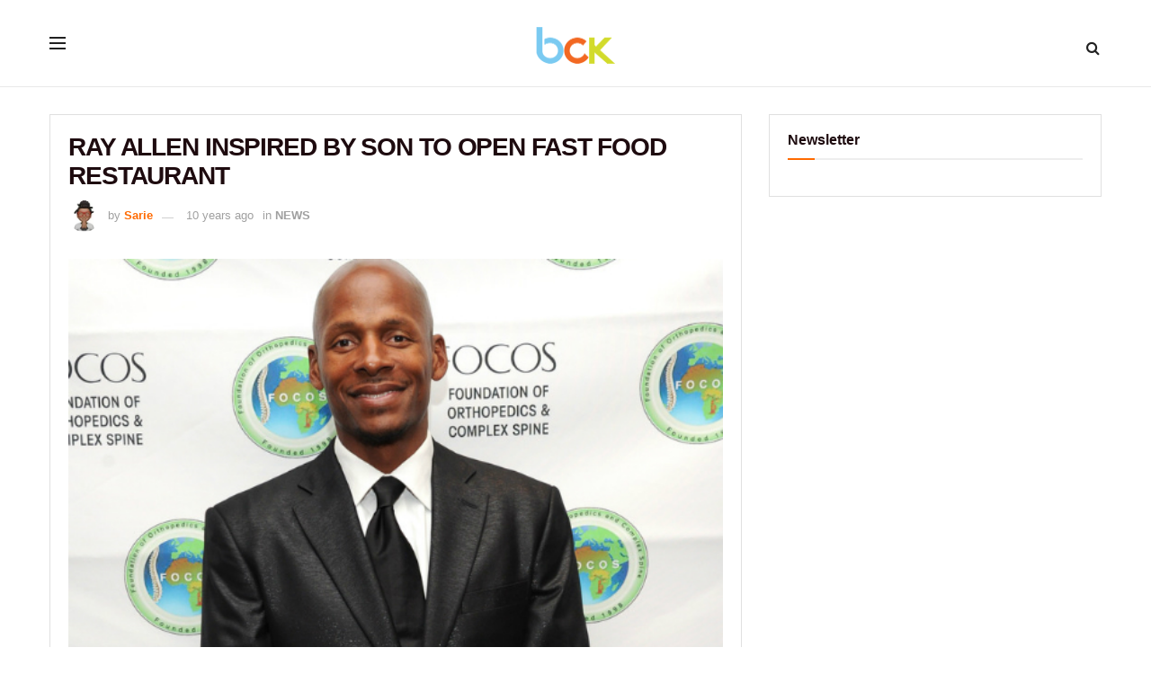

--- FILE ---
content_type: text/html; charset=UTF-8
request_url: https://bckonline.com/2016/02/25/ray-allen-inspired-by-son-to-open-fast-food-restaurant/
body_size: 24895
content:
<!doctype html>
<!--[if lt IE 7]> <html class="no-js lt-ie9 lt-ie8 lt-ie7" lang="en-US"> <![endif]-->
<!--[if IE 7]>    <html class="no-js lt-ie9 lt-ie8" lang="en-US"> <![endif]-->
<!--[if IE 8]>    <html class="no-js lt-ie9" lang="en-US"> <![endif]-->
<!--[if IE 9]>    <html class="no-js lt-ie10" lang="en-US"> <![endif]-->
<!--[if gt IE 8]><!--> <html class="no-js" lang="en-US"> <!--<![endif]-->
<head>
    
<meta http-equiv="Content-Type" content="text/html; charset=UTF-8" />
<meta name='viewport' content='width=device-width, initial-scale=1, user-scalable=yes' />
<link rel="profile" href="https://gmpg.org/xfn/11" />  
<link rel="pingback" href="https://bckonline.com/xmlrpc.php" />
<link rel="stylesheet" href="/wp-content/uploads/custom-css-js/353003.css" />
<meta name='robots' content='index, follow, max-image-preview:large, max-snippet:-1, max-video-preview:-1' />
			<script type="text/javascript">
			  var jnews_ajax_url = '/?ajax-request=jnews'
			</script>
			<script type="text/javascript">;window.jnews=window.jnews||{},window.jnews.library=window.jnews.library||{},window.jnews.library=function(){"use strict";var e=this;e.win=window,e.doc=document,e.noop=function(){},e.globalBody=e.doc.getElementsByTagName("body")[0],e.globalBody=e.globalBody?e.globalBody:e.doc,e.win.jnewsDataStorage=e.win.jnewsDataStorage||{_storage:new WeakMap,put:function(e,t,n){this._storage.has(e)||this._storage.set(e,new Map),this._storage.get(e).set(t,n)},get:function(e,t){return this._storage.get(e).get(t)},has:function(e,t){return this._storage.has(e)&&this._storage.get(e).has(t)},remove:function(e,t){var n=this._storage.get(e).delete(t);return 0===!this._storage.get(e).size&&this._storage.delete(e),n}},e.windowWidth=function(){return e.win.innerWidth||e.docEl.clientWidth||e.globalBody.clientWidth},e.windowHeight=function(){return e.win.innerHeight||e.docEl.clientHeight||e.globalBody.clientHeight},e.requestAnimationFrame=e.win.requestAnimationFrame||e.win.webkitRequestAnimationFrame||e.win.mozRequestAnimationFrame||e.win.msRequestAnimationFrame||window.oRequestAnimationFrame||function(e){return setTimeout(e,1e3/60)},e.cancelAnimationFrame=e.win.cancelAnimationFrame||e.win.webkitCancelAnimationFrame||e.win.webkitCancelRequestAnimationFrame||e.win.mozCancelAnimationFrame||e.win.msCancelRequestAnimationFrame||e.win.oCancelRequestAnimationFrame||function(e){clearTimeout(e)},e.classListSupport="classList"in document.createElement("_"),e.hasClass=e.classListSupport?function(e,t){return e.classList.contains(t)}:function(e,t){return e.className.indexOf(t)>=0},e.addClass=e.classListSupport?function(t,n){e.hasClass(t,n)||t.classList.add(n)}:function(t,n){e.hasClass(t,n)||(t.className+=" "+n)},e.removeClass=e.classListSupport?function(t,n){e.hasClass(t,n)&&t.classList.remove(n)}:function(t,n){e.hasClass(t,n)&&(t.className=t.className.replace(n,""))},e.objKeys=function(e){var t=[];for(var n in e)Object.prototype.hasOwnProperty.call(e,n)&&t.push(n);return t},e.isObjectSame=function(e,t){var n=!0;return JSON.stringify(e)!==JSON.stringify(t)&&(n=!1),n},e.extend=function(){for(var e,t,n,o=arguments[0]||{},i=1,a=arguments.length;i<a;i++)if(null!==(e=arguments[i]))for(t in e)o!==(n=e[t])&&void 0!==n&&(o[t]=n);return o},e.dataStorage=e.win.jnewsDataStorage,e.isVisible=function(e){return 0!==e.offsetWidth&&0!==e.offsetHeight||e.getBoundingClientRect().length},e.getHeight=function(e){return e.offsetHeight||e.clientHeight||e.getBoundingClientRect().height},e.getWidth=function(e){return e.offsetWidth||e.clientWidth||e.getBoundingClientRect().width},e.supportsPassive=!1;try{var t=Object.defineProperty({},"passive",{get:function(){e.supportsPassive=!0}});"createEvent"in e.doc?e.win.addEventListener("test",null,t):"fireEvent"in e.doc&&e.win.attachEvent("test",null)}catch(e){}e.passiveOption=!!e.supportsPassive&&{passive:!0},e.setStorage=function(e,t){e="jnews-"+e;var n={expired:Math.floor(((new Date).getTime()+432e5)/1e3)};t=Object.assign(n,t);localStorage.setItem(e,JSON.stringify(t))},e.getStorage=function(e){e="jnews-"+e;var t=localStorage.getItem(e);return null!==t&&0<t.length?JSON.parse(localStorage.getItem(e)):{}},e.expiredStorage=function(){var t,n="jnews-";for(var o in localStorage)o.indexOf(n)>-1&&"undefined"!==(t=e.getStorage(o.replace(n,""))).expired&&t.expired<Math.floor((new Date).getTime()/1e3)&&localStorage.removeItem(o)},e.addEvents=function(t,n,o){for(var i in n){var a=["touchstart","touchmove"].indexOf(i)>=0&&!o&&e.passiveOption;"createEvent"in e.doc?t.addEventListener(i,n[i],a):"fireEvent"in e.doc&&t.attachEvent("on"+i,n[i])}},e.removeEvents=function(t,n){for(var o in n)"createEvent"in e.doc?t.removeEventListener(o,n[o]):"fireEvent"in e.doc&&t.detachEvent("on"+o,n[o])},e.triggerEvents=function(t,n,o){var i;o=o||{detail:null};return"createEvent"in e.doc?(!(i=e.doc.createEvent("CustomEvent")||new CustomEvent(n)).initCustomEvent||i.initCustomEvent(n,!0,!1,o),void t.dispatchEvent(i)):"fireEvent"in e.doc?((i=e.doc.createEventObject()).eventType=n,void t.fireEvent("on"+i.eventType,i)):void 0},e.getParents=function(t,n){void 0===n&&(n=e.doc);for(var o=[],i=t.parentNode,a=!1;!a;)if(i){var r=i;r.querySelectorAll(n).length?a=!0:(o.push(r),i=r.parentNode)}else o=[],a=!0;return o},e.forEach=function(e,t,n){for(var o=0,i=e.length;o<i;o++)t.call(n,e[o],o)},e.getText=function(e){return e.innerText||e.textContent},e.setText=function(e,t){var n="object"==typeof t?t.innerText||t.textContent:t;e.innerText&&(e.innerText=n),e.textContent&&(e.textContent=n)},e.httpBuildQuery=function(t){return e.objKeys(t).reduce(function t(n){var o=arguments.length>1&&void 0!==arguments[1]?arguments[1]:null;return function(i,a){var r=n[a];a=encodeURIComponent(a);var s=o?"".concat(o,"[").concat(a,"]"):a;return null==r||"function"==typeof r?(i.push("".concat(s,"=")),i):["number","boolean","string"].includes(typeof r)?(i.push("".concat(s,"=").concat(encodeURIComponent(r))),i):(i.push(e.objKeys(r).reduce(t(r,s),[]).join("&")),i)}}(t),[]).join("&")},e.get=function(t,n,o,i){return o="function"==typeof o?o:e.noop,e.ajax("GET",t,n,o,i)},e.post=function(t,n,o,i){return o="function"==typeof o?o:e.noop,e.ajax("POST",t,n,o,i)},e.ajax=function(t,n,o,i,a){var r=new XMLHttpRequest,s=n,c=e.httpBuildQuery(o);if(t=-1!=["GET","POST"].indexOf(t)?t:"GET",r.open(t,s+("GET"==t?"?"+c:""),!0),"POST"==t&&r.setRequestHeader("Content-type","application/x-www-form-urlencoded"),r.setRequestHeader("X-Requested-With","XMLHttpRequest"),r.onreadystatechange=function(){4===r.readyState&&200<=r.status&&300>r.status&&"function"==typeof i&&i.call(void 0,r.response)},void 0!==a&&!a){return{xhr:r,send:function(){r.send("POST"==t?c:null)}}}return r.send("POST"==t?c:null),{xhr:r}},e.scrollTo=function(t,n,o){function i(e,t,n){this.start=this.position(),this.change=e-this.start,this.currentTime=0,this.increment=20,this.duration=void 0===n?500:n,this.callback=t,this.finish=!1,this.animateScroll()}return Math.easeInOutQuad=function(e,t,n,o){return(e/=o/2)<1?n/2*e*e+t:-n/2*(--e*(e-2)-1)+t},i.prototype.stop=function(){this.finish=!0},i.prototype.move=function(t){e.doc.documentElement.scrollTop=t,e.globalBody.parentNode.scrollTop=t,e.globalBody.scrollTop=t},i.prototype.position=function(){return e.doc.documentElement.scrollTop||e.globalBody.parentNode.scrollTop||e.globalBody.scrollTop},i.prototype.animateScroll=function(){this.currentTime+=this.increment;var t=Math.easeInOutQuad(this.currentTime,this.start,this.change,this.duration);this.move(t),this.currentTime<this.duration&&!this.finish?e.requestAnimationFrame.call(e.win,this.animateScroll.bind(this)):this.callback&&"function"==typeof this.callback&&this.callback()},new i(t,n,o)},e.unwrap=function(t){var n,o=t;e.forEach(t,(function(e,t){n?n+=e:n=e})),o.replaceWith(n)},e.performance={start:function(e){performance.mark(e+"Start")},stop:function(e){performance.mark(e+"End"),performance.measure(e,e+"Start",e+"End")}},e.fps=function(){var t=0,n=0,o=0;!function(){var i=t=0,a=0,r=0,s=document.getElementById("fpsTable"),c=function(t){void 0===document.getElementsByTagName("body")[0]?e.requestAnimationFrame.call(e.win,(function(){c(t)})):document.getElementsByTagName("body")[0].appendChild(t)};null===s&&((s=document.createElement("div")).style.position="fixed",s.style.top="120px",s.style.left="10px",s.style.width="100px",s.style.height="20px",s.style.border="1px solid black",s.style.fontSize="11px",s.style.zIndex="100000",s.style.backgroundColor="white",s.id="fpsTable",c(s));var l=function(){o++,n=Date.now(),(a=(o/(r=(n-t)/1e3)).toPrecision(2))!=i&&(i=a,s.innerHTML=i+"fps"),1<r&&(t=n,o=0),e.requestAnimationFrame.call(e.win,l)};l()}()},e.instr=function(e,t){for(var n=0;n<t.length;n++)if(-1!==e.toLowerCase().indexOf(t[n].toLowerCase()))return!0},e.winLoad=function(t,n){function o(o){if("complete"===e.doc.readyState||"interactive"===e.doc.readyState)return!o||n?setTimeout(t,n||1):t(o),1}o()||e.addEvents(e.win,{load:o})},e.docReady=function(t,n){function o(o){if("complete"===e.doc.readyState||"interactive"===e.doc.readyState)return!o||n?setTimeout(t,n||1):t(o),1}o()||e.addEvents(e.doc,{DOMContentLoaded:o})},e.fireOnce=function(){e.docReady((function(){e.assets=e.assets||[],e.assets.length&&(e.boot(),e.load_assets())}),50)},e.boot=function(){e.length&&e.doc.querySelectorAll("style[media]").forEach((function(e){"not all"==e.getAttribute("media")&&e.removeAttribute("media")}))},e.create_js=function(t,n){var o=e.doc.createElement("script");switch(o.setAttribute("src",t),n){case"defer":o.setAttribute("defer",!0);break;case"async":o.setAttribute("async",!0);break;case"deferasync":o.setAttribute("defer",!0),o.setAttribute("async",!0)}e.globalBody.appendChild(o)},e.load_assets=function(){"object"==typeof e.assets&&e.forEach(e.assets.slice(0),(function(t,n){var o="";t.defer&&(o+="defer"),t.async&&(o+="async"),e.create_js(t.url,o);var i=e.assets.indexOf(t);i>-1&&e.assets.splice(i,1)})),e.assets=jnewsoption.au_scripts=window.jnewsads=[]},e.setCookie=function(e,t,n){var o="";if(n){var i=new Date;i.setTime(i.getTime()+24*n*60*60*1e3),o="; expires="+i.toUTCString()}document.cookie=e+"="+(t||"")+o+"; path=/"},e.getCookie=function(e){for(var t=e+"=",n=document.cookie.split(";"),o=0;o<n.length;o++){for(var i=n[o];" "==i.charAt(0);)i=i.substring(1,i.length);if(0==i.indexOf(t))return i.substring(t.length,i.length)}return null},e.eraseCookie=function(e){document.cookie=e+"=; Path=/; Expires=Thu, 01 Jan 1970 00:00:01 GMT;"},e.docReady((function(){e.globalBody=e.globalBody==e.doc?e.doc.getElementsByTagName("body")[0]:e.globalBody,e.globalBody=e.globalBody?e.globalBody:e.doc})),e.winLoad((function(){e.winLoad((function(){var t=!1;if(void 0!==window.jnewsadmin)if(void 0!==window.file_version_checker){var n=e.objKeys(window.file_version_checker);n.length?n.forEach((function(e){t||"10.0.4"===window.file_version_checker[e]||(t=!0)})):t=!0}else t=!0;t&&(window.jnewsHelper.getMessage(),window.jnewsHelper.getNotice())}),2500)}))},window.jnews.library=new window.jnews.library;</script>
	<!-- This site is optimized with the Yoast SEO plugin v26.7 - https://yoast.com/wordpress/plugins/seo/ -->
	<title>RAY ALLEN INSPIRED BY SON TO OPEN FAST FOOD RESTAURANT</title>
	<meta name="description" content="Ray Allen can put another job on his resume. The NBA star announced plans to open his first fast food restaurant earlier this week. Allen&#039;s diner will be" />
	<link rel="canonical" href="https://bckonline.com/2016/02/25/ray-allen-inspired-by-son-to-open-fast-food-restaurant/" />
	<meta property="og:locale" content="en_US" />
	<meta property="og:type" content="article" />
	<meta property="og:title" content="RAY ALLEN INSPIRED BY SON TO OPEN FAST FOOD RESTAURANT" />
	<meta property="og:description" content="Ray Allen can put another job on his resume. The NBA star announced plans to open his first fast food restaurant earlier this week. Allen&#039;s diner will be" />
	<meta property="og:url" content="https://bckonline.com/2016/02/25/ray-allen-inspired-by-son-to-open-fast-food-restaurant/" />
	<meta property="og:site_name" content="BCK Online" />
	<meta property="article:publisher" content="https://www.facebook.com/officialbck" />
	<meta property="article:published_time" content="2016-02-25T16:25:43+00:00" />
	<meta property="og:image" content="https://bckonline.com/wp-content/uploads/2016/02/Allen.jpg" />
	<meta property="og:image:width" content="540" />
	<meta property="og:image:height" content="385" />
	<meta property="og:image:type" content="image/jpeg" />
	<meta name="author" content="Sarie" />
	<meta name="twitter:card" content="summary_large_image" />
	<meta name="twitter:creator" content="@officialbck" />
	<meta name="twitter:site" content="@officialbck" />
	<meta name="twitter:label1" content="Written by" />
	<meta name="twitter:data1" content="Sarie" />
	<meta name="twitter:label2" content="Est. reading time" />
	<meta name="twitter:data2" content="1 minute" />
	<!-- / Yoast SEO plugin. -->


<link rel='dns-prefetch' href='//scripts.mediavine.com' />
<link rel="alternate" type="application/rss+xml" title="BCK Online &raquo; Feed" href="https://bckonline.com/feed/" />
<link rel="alternate" type="application/rss+xml" title="BCK Online &raquo; Comments Feed" href="https://bckonline.com/comments/feed/" />
<link rel="alternate" type="application/rss+xml" title="BCK Online &raquo; RAY ALLEN INSPIRED BY SON TO OPEN FAST FOOD RESTAURANT Comments Feed" href="https://bckonline.com/2016/02/25/ray-allen-inspired-by-son-to-open-fast-food-restaurant/feed/" />
<link rel="alternate" title="oEmbed (JSON)" type="application/json+oembed" href="https://bckonline.com/wp-json/oembed/1.0/embed?url=https%3A%2F%2Fbckonline.com%2F2016%2F02%2F25%2Fray-allen-inspired-by-son-to-open-fast-food-restaurant%2F" />
<link rel="alternate" title="oEmbed (XML)" type="text/xml+oembed" href="https://bckonline.com/wp-json/oembed/1.0/embed?url=https%3A%2F%2Fbckonline.com%2F2016%2F02%2F25%2Fray-allen-inspired-by-son-to-open-fast-food-restaurant%2F&#038;format=xml" />
<style id='wp-img-auto-sizes-contain-inline-css' type='text/css'>
img:is([sizes=auto i],[sizes^="auto," i]){contain-intrinsic-size:3000px 1500px}
/*# sourceURL=wp-img-auto-sizes-contain-inline-css */
</style>
<link rel='stylesheet' id='sbi_styles-css' href='https://bckonline.com/wp-content/plugins/instagram-feed/css/sbi-styles.min.css' type='text/css' media='all' />
<style id='wp-emoji-styles-inline-css' type='text/css'>

	img.wp-smiley, img.emoji {
		display: inline !important;
		border: none !important;
		box-shadow: none !important;
		height: 1em !important;
		width: 1em !important;
		margin: 0 0.07em !important;
		vertical-align: -0.1em !important;
		background: none !important;
		padding: 0 !important;
	}
/*# sourceURL=wp-emoji-styles-inline-css */
</style>
<style id='wp-block-library-inline-css' type='text/css'>
:root{--wp-block-synced-color:#7a00df;--wp-block-synced-color--rgb:122,0,223;--wp-bound-block-color:var(--wp-block-synced-color);--wp-editor-canvas-background:#ddd;--wp-admin-theme-color:#007cba;--wp-admin-theme-color--rgb:0,124,186;--wp-admin-theme-color-darker-10:#006ba1;--wp-admin-theme-color-darker-10--rgb:0,107,160.5;--wp-admin-theme-color-darker-20:#005a87;--wp-admin-theme-color-darker-20--rgb:0,90,135;--wp-admin-border-width-focus:2px}@media (min-resolution:192dpi){:root{--wp-admin-border-width-focus:1.5px}}.wp-element-button{cursor:pointer}:root .has-very-light-gray-background-color{background-color:#eee}:root .has-very-dark-gray-background-color{background-color:#313131}:root .has-very-light-gray-color{color:#eee}:root .has-very-dark-gray-color{color:#313131}:root .has-vivid-green-cyan-to-vivid-cyan-blue-gradient-background{background:linear-gradient(135deg,#00d084,#0693e3)}:root .has-purple-crush-gradient-background{background:linear-gradient(135deg,#34e2e4,#4721fb 50%,#ab1dfe)}:root .has-hazy-dawn-gradient-background{background:linear-gradient(135deg,#faaca8,#dad0ec)}:root .has-subdued-olive-gradient-background{background:linear-gradient(135deg,#fafae1,#67a671)}:root .has-atomic-cream-gradient-background{background:linear-gradient(135deg,#fdd79a,#004a59)}:root .has-nightshade-gradient-background{background:linear-gradient(135deg,#330968,#31cdcf)}:root .has-midnight-gradient-background{background:linear-gradient(135deg,#020381,#2874fc)}:root{--wp--preset--font-size--normal:16px;--wp--preset--font-size--huge:42px}.has-regular-font-size{font-size:1em}.has-larger-font-size{font-size:2.625em}.has-normal-font-size{font-size:var(--wp--preset--font-size--normal)}.has-huge-font-size{font-size:var(--wp--preset--font-size--huge)}.has-text-align-center{text-align:center}.has-text-align-left{text-align:left}.has-text-align-right{text-align:right}.has-fit-text{white-space:nowrap!important}#end-resizable-editor-section{display:none}.aligncenter{clear:both}.items-justified-left{justify-content:flex-start}.items-justified-center{justify-content:center}.items-justified-right{justify-content:flex-end}.items-justified-space-between{justify-content:space-between}.screen-reader-text{border:0;clip-path:inset(50%);height:1px;margin:-1px;overflow:hidden;padding:0;position:absolute;width:1px;word-wrap:normal!important}.screen-reader-text:focus{background-color:#ddd;clip-path:none;color:#444;display:block;font-size:1em;height:auto;left:5px;line-height:normal;padding:15px 23px 14px;text-decoration:none;top:5px;width:auto;z-index:100000}html :where(.has-border-color){border-style:solid}html :where([style*=border-top-color]){border-top-style:solid}html :where([style*=border-right-color]){border-right-style:solid}html :where([style*=border-bottom-color]){border-bottom-style:solid}html :where([style*=border-left-color]){border-left-style:solid}html :where([style*=border-width]){border-style:solid}html :where([style*=border-top-width]){border-top-style:solid}html :where([style*=border-right-width]){border-right-style:solid}html :where([style*=border-bottom-width]){border-bottom-style:solid}html :where([style*=border-left-width]){border-left-style:solid}html :where(img[class*=wp-image-]){height:auto;max-width:100%}:where(figure){margin:0 0 1em}html :where(.is-position-sticky){--wp-admin--admin-bar--position-offset:var(--wp-admin--admin-bar--height,0px)}@media screen and (max-width:600px){html :where(.is-position-sticky){--wp-admin--admin-bar--position-offset:0px}}

/*# sourceURL=wp-block-library-inline-css */
</style><style id='global-styles-inline-css' type='text/css'>
:root{--wp--preset--aspect-ratio--square: 1;--wp--preset--aspect-ratio--4-3: 4/3;--wp--preset--aspect-ratio--3-4: 3/4;--wp--preset--aspect-ratio--3-2: 3/2;--wp--preset--aspect-ratio--2-3: 2/3;--wp--preset--aspect-ratio--16-9: 16/9;--wp--preset--aspect-ratio--9-16: 9/16;--wp--preset--color--black: #000000;--wp--preset--color--cyan-bluish-gray: #abb8c3;--wp--preset--color--white: #ffffff;--wp--preset--color--pale-pink: #f78da7;--wp--preset--color--vivid-red: #cf2e2e;--wp--preset--color--luminous-vivid-orange: #ff6900;--wp--preset--color--luminous-vivid-amber: #fcb900;--wp--preset--color--light-green-cyan: #7bdcb5;--wp--preset--color--vivid-green-cyan: #00d084;--wp--preset--color--pale-cyan-blue: #8ed1fc;--wp--preset--color--vivid-cyan-blue: #0693e3;--wp--preset--color--vivid-purple: #9b51e0;--wp--preset--gradient--vivid-cyan-blue-to-vivid-purple: linear-gradient(135deg,rgb(6,147,227) 0%,rgb(155,81,224) 100%);--wp--preset--gradient--light-green-cyan-to-vivid-green-cyan: linear-gradient(135deg,rgb(122,220,180) 0%,rgb(0,208,130) 100%);--wp--preset--gradient--luminous-vivid-amber-to-luminous-vivid-orange: linear-gradient(135deg,rgb(252,185,0) 0%,rgb(255,105,0) 100%);--wp--preset--gradient--luminous-vivid-orange-to-vivid-red: linear-gradient(135deg,rgb(255,105,0) 0%,rgb(207,46,46) 100%);--wp--preset--gradient--very-light-gray-to-cyan-bluish-gray: linear-gradient(135deg,rgb(238,238,238) 0%,rgb(169,184,195) 100%);--wp--preset--gradient--cool-to-warm-spectrum: linear-gradient(135deg,rgb(74,234,220) 0%,rgb(151,120,209) 20%,rgb(207,42,186) 40%,rgb(238,44,130) 60%,rgb(251,105,98) 80%,rgb(254,248,76) 100%);--wp--preset--gradient--blush-light-purple: linear-gradient(135deg,rgb(255,206,236) 0%,rgb(152,150,240) 100%);--wp--preset--gradient--blush-bordeaux: linear-gradient(135deg,rgb(254,205,165) 0%,rgb(254,45,45) 50%,rgb(107,0,62) 100%);--wp--preset--gradient--luminous-dusk: linear-gradient(135deg,rgb(255,203,112) 0%,rgb(199,81,192) 50%,rgb(65,88,208) 100%);--wp--preset--gradient--pale-ocean: linear-gradient(135deg,rgb(255,245,203) 0%,rgb(182,227,212) 50%,rgb(51,167,181) 100%);--wp--preset--gradient--electric-grass: linear-gradient(135deg,rgb(202,248,128) 0%,rgb(113,206,126) 100%);--wp--preset--gradient--midnight: linear-gradient(135deg,rgb(2,3,129) 0%,rgb(40,116,252) 100%);--wp--preset--font-size--small: 13px;--wp--preset--font-size--medium: 20px;--wp--preset--font-size--large: 36px;--wp--preset--font-size--x-large: 42px;--wp--preset--spacing--20: 0.44rem;--wp--preset--spacing--30: 0.67rem;--wp--preset--spacing--40: 1rem;--wp--preset--spacing--50: 1.5rem;--wp--preset--spacing--60: 2.25rem;--wp--preset--spacing--70: 3.38rem;--wp--preset--spacing--80: 5.06rem;--wp--preset--shadow--natural: 6px 6px 9px rgba(0, 0, 0, 0.2);--wp--preset--shadow--deep: 12px 12px 50px rgba(0, 0, 0, 0.4);--wp--preset--shadow--sharp: 6px 6px 0px rgba(0, 0, 0, 0.2);--wp--preset--shadow--outlined: 6px 6px 0px -3px rgb(255, 255, 255), 6px 6px rgb(0, 0, 0);--wp--preset--shadow--crisp: 6px 6px 0px rgb(0, 0, 0);}:where(.is-layout-flex){gap: 0.5em;}:where(.is-layout-grid){gap: 0.5em;}body .is-layout-flex{display: flex;}.is-layout-flex{flex-wrap: wrap;align-items: center;}.is-layout-flex > :is(*, div){margin: 0;}body .is-layout-grid{display: grid;}.is-layout-grid > :is(*, div){margin: 0;}:where(.wp-block-columns.is-layout-flex){gap: 2em;}:where(.wp-block-columns.is-layout-grid){gap: 2em;}:where(.wp-block-post-template.is-layout-flex){gap: 1.25em;}:where(.wp-block-post-template.is-layout-grid){gap: 1.25em;}.has-black-color{color: var(--wp--preset--color--black) !important;}.has-cyan-bluish-gray-color{color: var(--wp--preset--color--cyan-bluish-gray) !important;}.has-white-color{color: var(--wp--preset--color--white) !important;}.has-pale-pink-color{color: var(--wp--preset--color--pale-pink) !important;}.has-vivid-red-color{color: var(--wp--preset--color--vivid-red) !important;}.has-luminous-vivid-orange-color{color: var(--wp--preset--color--luminous-vivid-orange) !important;}.has-luminous-vivid-amber-color{color: var(--wp--preset--color--luminous-vivid-amber) !important;}.has-light-green-cyan-color{color: var(--wp--preset--color--light-green-cyan) !important;}.has-vivid-green-cyan-color{color: var(--wp--preset--color--vivid-green-cyan) !important;}.has-pale-cyan-blue-color{color: var(--wp--preset--color--pale-cyan-blue) !important;}.has-vivid-cyan-blue-color{color: var(--wp--preset--color--vivid-cyan-blue) !important;}.has-vivid-purple-color{color: var(--wp--preset--color--vivid-purple) !important;}.has-black-background-color{background-color: var(--wp--preset--color--black) !important;}.has-cyan-bluish-gray-background-color{background-color: var(--wp--preset--color--cyan-bluish-gray) !important;}.has-white-background-color{background-color: var(--wp--preset--color--white) !important;}.has-pale-pink-background-color{background-color: var(--wp--preset--color--pale-pink) !important;}.has-vivid-red-background-color{background-color: var(--wp--preset--color--vivid-red) !important;}.has-luminous-vivid-orange-background-color{background-color: var(--wp--preset--color--luminous-vivid-orange) !important;}.has-luminous-vivid-amber-background-color{background-color: var(--wp--preset--color--luminous-vivid-amber) !important;}.has-light-green-cyan-background-color{background-color: var(--wp--preset--color--light-green-cyan) !important;}.has-vivid-green-cyan-background-color{background-color: var(--wp--preset--color--vivid-green-cyan) !important;}.has-pale-cyan-blue-background-color{background-color: var(--wp--preset--color--pale-cyan-blue) !important;}.has-vivid-cyan-blue-background-color{background-color: var(--wp--preset--color--vivid-cyan-blue) !important;}.has-vivid-purple-background-color{background-color: var(--wp--preset--color--vivid-purple) !important;}.has-black-border-color{border-color: var(--wp--preset--color--black) !important;}.has-cyan-bluish-gray-border-color{border-color: var(--wp--preset--color--cyan-bluish-gray) !important;}.has-white-border-color{border-color: var(--wp--preset--color--white) !important;}.has-pale-pink-border-color{border-color: var(--wp--preset--color--pale-pink) !important;}.has-vivid-red-border-color{border-color: var(--wp--preset--color--vivid-red) !important;}.has-luminous-vivid-orange-border-color{border-color: var(--wp--preset--color--luminous-vivid-orange) !important;}.has-luminous-vivid-amber-border-color{border-color: var(--wp--preset--color--luminous-vivid-amber) !important;}.has-light-green-cyan-border-color{border-color: var(--wp--preset--color--light-green-cyan) !important;}.has-vivid-green-cyan-border-color{border-color: var(--wp--preset--color--vivid-green-cyan) !important;}.has-pale-cyan-blue-border-color{border-color: var(--wp--preset--color--pale-cyan-blue) !important;}.has-vivid-cyan-blue-border-color{border-color: var(--wp--preset--color--vivid-cyan-blue) !important;}.has-vivid-purple-border-color{border-color: var(--wp--preset--color--vivid-purple) !important;}.has-vivid-cyan-blue-to-vivid-purple-gradient-background{background: var(--wp--preset--gradient--vivid-cyan-blue-to-vivid-purple) !important;}.has-light-green-cyan-to-vivid-green-cyan-gradient-background{background: var(--wp--preset--gradient--light-green-cyan-to-vivid-green-cyan) !important;}.has-luminous-vivid-amber-to-luminous-vivid-orange-gradient-background{background: var(--wp--preset--gradient--luminous-vivid-amber-to-luminous-vivid-orange) !important;}.has-luminous-vivid-orange-to-vivid-red-gradient-background{background: var(--wp--preset--gradient--luminous-vivid-orange-to-vivid-red) !important;}.has-very-light-gray-to-cyan-bluish-gray-gradient-background{background: var(--wp--preset--gradient--very-light-gray-to-cyan-bluish-gray) !important;}.has-cool-to-warm-spectrum-gradient-background{background: var(--wp--preset--gradient--cool-to-warm-spectrum) !important;}.has-blush-light-purple-gradient-background{background: var(--wp--preset--gradient--blush-light-purple) !important;}.has-blush-bordeaux-gradient-background{background: var(--wp--preset--gradient--blush-bordeaux) !important;}.has-luminous-dusk-gradient-background{background: var(--wp--preset--gradient--luminous-dusk) !important;}.has-pale-ocean-gradient-background{background: var(--wp--preset--gradient--pale-ocean) !important;}.has-electric-grass-gradient-background{background: var(--wp--preset--gradient--electric-grass) !important;}.has-midnight-gradient-background{background: var(--wp--preset--gradient--midnight) !important;}.has-small-font-size{font-size: var(--wp--preset--font-size--small) !important;}.has-medium-font-size{font-size: var(--wp--preset--font-size--medium) !important;}.has-large-font-size{font-size: var(--wp--preset--font-size--large) !important;}.has-x-large-font-size{font-size: var(--wp--preset--font-size--x-large) !important;}
/*# sourceURL=global-styles-inline-css */
</style>

<style id='classic-theme-styles-inline-css' type='text/css'>
/*! This file is auto-generated */
.wp-block-button__link{color:#fff;background-color:#32373c;border-radius:9999px;box-shadow:none;text-decoration:none;padding:calc(.667em + 2px) calc(1.333em + 2px);font-size:1.125em}.wp-block-file__button{background:#32373c;color:#fff;text-decoration:none}
/*# sourceURL=/wp-includes/css/classic-themes.min.css */
</style>
<link rel='stylesheet' id='jnews-parent-style-css' href='https://bckonline.com/wp-content/themes/jnews/style.css' type='text/css' media='all' />
<link rel='stylesheet' id='js_composer_front-css' href='https://bckonline.com/wp-content/plugins/js_composer/assets/css/js_composer.min.css' type='text/css' media='all' />
<link rel='stylesheet' id='font-awesome-css' href='https://bckonline.com/wp-content/themes/jnews/assets/fonts/font-awesome/font-awesome.min.css' type='text/css' media='all' />
<link rel='stylesheet' id='jnews-icon-css' href='https://bckonline.com/wp-content/themes/jnews/assets/fonts/jegicon/jegicon.css' type='text/css' media='all' />
<link rel='stylesheet' id='jscrollpane-css' href='https://bckonline.com/wp-content/themes/jnews/assets/css/jquery.jscrollpane.css' type='text/css' media='all' />
<link rel='stylesheet' id='oknav-css' href='https://bckonline.com/wp-content/themes/jnews/assets/css/okayNav.css' type='text/css' media='all' />
<link rel='stylesheet' id='magnific-popup-css' href='https://bckonline.com/wp-content/themes/jnews/assets/css/magnific-popup.css' type='text/css' media='all' />
<link rel='stylesheet' id='chosen-css' href='https://bckonline.com/wp-content/themes/jnews/assets/css/chosen/chosen.css' type='text/css' media='all' />
<link rel='stylesheet' id='jnews-main-css' href='https://bckonline.com/wp-content/themes/jnews/assets/css/main.css' type='text/css' media='all' />
<link rel='stylesheet' id='jnews-pages-css' href='https://bckonline.com/wp-content/themes/jnews/assets/css/pages.css' type='text/css' media='all' />
<link rel='stylesheet' id='jnews-single-css' href='https://bckonline.com/wp-content/themes/jnews/assets/css/single.css' type='text/css' media='all' />
<link rel='stylesheet' id='jnews-responsive-css' href='https://bckonline.com/wp-content/themes/jnews/assets/css/responsive.css' type='text/css' media='all' />
<link rel='stylesheet' id='jnews-pb-temp-css' href='https://bckonline.com/wp-content/themes/jnews/assets/css/pb-temp.css' type='text/css' media='all' />
<link rel='stylesheet' id='jnews-js-composer-css' href='https://bckonline.com/wp-content/themes/jnews/assets/css/js-composer-frontend.css' type='text/css' media='all' />
<link rel='stylesheet' id='jnews-style-css' href='https://bckonline.com/wp-content/themes/jnews-child/style.css' type='text/css' media='all' />
<link rel='stylesheet' id='jnews-darkmode-css' href='https://bckonline.com/wp-content/themes/jnews/assets/css/darkmode.css' type='text/css' media='all' />
<link rel='stylesheet' id='jnews-select-share-css' href='https://bckonline.com/wp-content/plugins/jnews-social-share/assets/css/plugin.css' type='text/css' media='all' />
<script type="text/javascript" async="async" fetchpriority="high" data-noptimize="1" data-cfasync="false" src="https://scripts.mediavine.com/tags/bck-online.js" id="mv-script-wrapper-js"></script>
<script type="text/javascript" src="https://bckonline.com/wp-includes/js/jquery/jquery.min.js" id="jquery-core-js"></script>
<script type="text/javascript" src="https://bckonline.com/wp-includes/js/jquery/jquery-migrate.min.js" id="jquery-migrate-js"></script>
<script></script><link rel="https://api.w.org/" href="https://bckonline.com/wp-json/" /><link rel="alternate" title="JSON" type="application/json" href="https://bckonline.com/wp-json/wp/v2/posts/196108" /><link rel="EditURI" type="application/rsd+xml" title="RSD" href="https://bckonline.com/xmlrpc.php?rsd" />

<link rel='shortlink' href='https://bckonline.com/?p=196108' />
  <script src="https://cdn.onesignal.com/sdks/web/v16/OneSignalSDK.page.js" defer></script>
  <script>
          window.OneSignalDeferred = window.OneSignalDeferred || [];
          OneSignalDeferred.push(async function(OneSignal) {
            await OneSignal.init({
              appId: "e4b77326-5935-4b90-8016-6223acb59800",
              serviceWorkerOverrideForTypical: true,
              path: "https://bckonline.com/wp-content/plugins/onesignal-free-web-push-notifications/sdk_files/",
              serviceWorkerParam: { scope: "/wp-content/plugins/onesignal-free-web-push-notifications/sdk_files/push/onesignal/" },
              serviceWorkerPath: "OneSignalSDKWorker.js",
            });
          });

          // Unregister the legacy OneSignal service worker to prevent scope conflicts
          if (navigator.serviceWorker) {
            navigator.serviceWorker.getRegistrations().then((registrations) => {
              // Iterate through all registered service workers
              registrations.forEach((registration) => {
                // Check the script URL to identify the specific service worker
                if (registration.active && registration.active.scriptURL.includes('OneSignalSDKWorker.js.php')) {
                  // Unregister the service worker
                  registration.unregister().then((success) => {
                    if (success) {
                      console.log('OneSignalSW: Successfully unregistered:', registration.active.scriptURL);
                    } else {
                      console.log('OneSignalSW: Failed to unregister:', registration.active.scriptURL);
                    }
                  });
                }
              });
            }).catch((error) => {
              console.error('Error fetching service worker registrations:', error);
            });
        }
        </script>
<script type="application/ld+json">{"@context":"https://schema.org","@type":"NewsArticle","mainEntityOfPage":{"@type":"WebPage","@id":"https://bckonline.com/2016/02/25/ray-allen-inspired-by-son-to-open-fast-food-restaurant/"},"headline":"RAY ALLEN INSPIRED BY SON TO OPEN FAST FOOD RESTAURANT","description":"Ray Allen can put another job on his resume. The NBA star announced plans to open his first fast food restaurant earlier this week. Allen&#8217;s diner will be named &#8220;Grown&#8221; and is poised to be more on the healthy side of things. &#8220;I had an aha moment where I realized I couldn&#8217;t sit around helpless [&hellip;]","datePublished":"2016-02-25T11:25:43-05:00","dateModified":"2016-02-25T11:25:43-05:00","isAccessibleForFree":true,"author":{"@type":"Person","name":"Sarie"},"publisher":{"@type":"Organization","name":"BCK Online","logo":{"@type":"ImageObject","url":"https://bckonline.com/wp-content/uploads/2025/09/bck-logo-512.png"}},"image":["https://bckonline.com/wp-content/uploads/2016/02/Allen.jpg"]}</script>    <script type="application/ld+json">
    {
      "@context": "https://schema.org",
      "@type": "WebSite",
      "@id": "https://bckonline.com/#website",
      "url": "https://bckonline.com/",
      "name": "BCK Online",
      "description": "Celebrity &amp; Parenting News",
      "inLanguage": "en-US"
    }
    </script>
    <script type="application/ld+json">{"@context":"https://schema.org","@type":"ImageObject","@id":"https://bckonline.com/wp-content/uploads/2016/02/Allen.jpg","url":"https://bckonline.com/wp-content/uploads/2016/02/Allen.jpg","contentUrl":"https://bckonline.com/wp-content/uploads/2016/02/Allen.jpg","name":"Allen","description":"","caption":"","width":540,"height":385,"encodingFormat":"image/jpeg"}</script><script type="application/ld+json">{"@context":"https://schema.org","@type":"WebPage","@id":"https://bckonline.com/2016/02/25/ray-allen-inspired-by-son-to-open-fast-food-restaurant/","url":"https://bckonline.com/2016/02/25/ray-allen-inspired-by-son-to-open-fast-food-restaurant/","name":"RAY ALLEN INSPIRED BY SON TO OPEN FAST FOOD RESTAURANT","headline":"RAY ALLEN INSPIRED BY SON TO OPEN FAST FOOD RESTAURANT","description":"Ray Allen can put another job on his resume. The NBA star announced plans to open his first fast food restaurant earlier this week. Allen's...","inLanguage":"en-US","datePublished":"2016-02-25T11:25:43-05:00","dateModified":"2016-02-25T11:25:43-05:00"}</script><script type="application/ld+json">{"@context":"https://schema.org","@type":"BreadcrumbList","@id":"https://bckonline.com/2016/02/25/ray-allen-inspired-by-son-to-open-fast-food-restaurant/#breadcrumb","itemListElement":[{"@type":"ListItem","position":1,"name":"Home","item":"https://bckonline.com/"},{"@type":"ListItem","position":2,"name":"RAY ALLEN INSPIRED BY SON TO OPEN FAST FOOD RESTAURANT","item":"https://bckonline.com/2016/02/25/ray-allen-inspired-by-son-to-open-fast-food-restaurant/"}]}</script>    
    <script type="application/ld+json">
    {
      "@context": "https://schema.org",
      "@type": "Organization",
      "name": "BCK Online | Celebrity &amp; Parenting News",
      "url": "https://bckonline.com/",
      "logo": "https://bckonline.com/wp-content/uploads/2016/10/logo.png",
      "sameAs": [
        "https://www.facebook.com/officialbck/",
        "https://www.instagram.com/officialbck/?hl=en",
        "https://www.youtube.com/c/officialbck/videos",
        "https://www.linkedin.com/company/bck-online",
        "https://www.zoominfo.com/c/bck-online/450884763"
      ]
    }
    </script>
    
    <script type="application/ld+json">
    {
      "@context": "https://schema.org",
      "@type": "Person",
      "@id": "https://bckonline.com/#/schema/person/a224a068417ef6d347dcda83b6aad7d4",
      "name": "BCK staff",
      "url": "https://bckonline.com/author/admin/",
      "sameAs": [
        "https://www.facebook.com/Blackcelebkids",
        "https://twitter.com/Blackcelebkids"
      ]
    }
    </script>
    
    <script type="application/ld+json">
    {
      "@context": "https://schema.org",
      "@type": "SearchAction",
      "target": {
        "@type": "EntryPoint",
        "urlTemplate": "https://bckonline.com/?s={search_term_string}"
      },
      "query-input": {
        "@type": "PropertyValueSpecification",
        "valueRequired": "http://schema.org/True",
        "valueName": "search_term_string"
      }
    }
    </script>

    <meta name="generator" content="Powered by WPBakery Page Builder - drag and drop page builder for WordPress."/>
<link rel="icon" href="https://bckonline.com/wp-content/uploads/2016/09/cropped-BCK-Video-Logo-COLOR-32x32.png" sizes="32x32" />
<link rel="icon" href="https://bckonline.com/wp-content/uploads/2016/09/cropped-BCK-Video-Logo-COLOR-192x192.png" sizes="192x192" />
<link rel="apple-touch-icon" href="https://bckonline.com/wp-content/uploads/2016/09/cropped-BCK-Video-Logo-COLOR-180x180.png" />
<meta name="msapplication-TileImage" content="https://bckonline.com/wp-content/uploads/2016/09/cropped-BCK-Video-Logo-COLOR-270x270.png" />
		<style type="text/css" id="wp-custom-css">
			/* Begin Mediavine Sidebar Fix */
@media only screen and (min-width: 1024px) {
  .jeg_main_content:not(.vc_col-sm-12) {
    max-width: calc(100% - 345px) !important;
  }
  .jeg_sidebar {
    min-width: 345px !important;
  }
}

@media only screen and (min-width: 992px) and (max-width: 1023px) {
  .jeg_main_content:not(.vc_col-sm-12) {
    max-width: calc(100% - 330px) !important;
  }
  .jeg_sidebar {
    min-width: 330px !important;
  }
}

@media only screen and (max-width: 359px) {
  .jeg_main_content {
    padding-left: 10px !important;
    padding-right: 10px !important;
  }
}
.theiaStickySidebar {
  position: relative !important;
  top: unset !important;
  left: unset !important;
  transform: none !important;
}
/* End Mediavine Sidebar Fix */
		</style>
		<noscript><style> .wpb_animate_when_almost_visible { opacity: 1; }</style></noscript><!-- Global site tag (gtag.js) - Google Analytics -->
<script async src="https://www.googletagmanager.com/gtag/js?id=UA-5486604-1"></script>
<script>
  window.dataLayer = window.dataLayer || [];
  function gtag(){dataLayer.push(arguments);}
  gtag('js', new Date());
  gtag('config', 'UA-5486604-1');
</script>


</head>
<body class="jeg_toggle_light jeg_single_tpl_1 jnews jnews_boxed_container jsc_normal wpb-js-composer js-comp-ver-8.7.2 vc_responsive">

    
    <div class="jeg_ad jeg_ad_top jnews_header_top_ads">
        <div class='ads-wrapper  '></div>    </div>

    <!-- The Main Wrapper
    ============================================= -->
    <div class="jeg_viewport">

        
        <div class="jeg_header_wrapper">
            <div class="jeg_header_instagram_wrapper">
    </div>

<!-- HEADER -->
<div class="jeg_header normal">
    <div class="jeg_bottombar jeg_navbar jeg_container jeg_navbar_wrapper jeg_navbar_normal jeg_navbar_normal">
    <div class="container">
        <div class="jeg_nav_row">
            
                <div class="jeg_nav_col jeg_nav_left jeg_nav_grow">
                    <div class="item_wrap jeg_nav_alignleft">
                        <div class="jeg_nav_item jeg_nav_icon">
    <a href="#" class="toggle_btn jeg_mobile_toggle">
    	<span></span><span></span><span></span>
    </a>
</div>                    </div>
                </div>

                
                <div class="jeg_nav_col jeg_nav_center jeg_nav_normal">
                    <div class="item_wrap jeg_nav_aligncenter">
                        <div class="jeg_nav_item jeg_logo jeg_desktop_logo">
	<h1>
    <a href="https://bckonline.com/" style="padding: 0 0px 0 0px;">
        <img width="100" height="45" class="jeg_logo_img" src="https://bckonline.com/wp-content/uploads/2016/10/logo.png" srcset="https://bckonline.com/wp-content/uploads/2016/10/logo.png 1x, https://bckonline.com/wp-content/uploads/2016/10/logo.png 2x" alt="BCK Online" data-light-src="https://bckonline.com/wp-content/uploads/2016/10/logo.png" data-light-srcset="https://bckonline.com/wp-content/uploads/2016/10/logo.png 1x, https://bckonline.com/wp-content/uploads/2016/10/logo.png 2x" data-dark-src="" data-dark-srcset=" 1x,  2x">
    </a>
    </h1>
</div>                    </div>
                </div>

                
                <div class="jeg_nav_col jeg_nav_right jeg_nav_grow">
                    <div class="item_wrap jeg_nav_alignright">
                        <!-- Search Icon -->
<div class="jeg_nav_item jeg_search_wrapper search_icon jeg_search_popup_expand">
    <a href="#" class="jeg_search_toggle"><i class="fa fa-search"></i></a>
    <form action="https://bckonline.com/" method="get" class="jeg_search_form" target="_top">
    <input name="s" class="jeg_search_input" placeholder="Search..." type="text" value="" autocomplete="off">
	<button aria-label="Search Button" type="submit" class="jeg_search_button btn"><i class="fa fa-search"></i></button>
</form>
<!-- jeg_search_hide with_result no_result --></div>                    </div>
                </div>

                        </div>
    </div>
</div></div><!-- /.jeg_header -->        </div>

        <div class="jeg_header_sticky">
            <div class="sticky_blankspace"></div>
<div class="jeg_header normal">
    <div class="jeg_container">
        <div data-mode="scroll" class="jeg_stickybar jeg_navbar jeg_navbar_wrapper  jeg_navbar_shadow jeg_navbar_fitwidth jeg_navbar_normal">
            <div class="container">
    <div class="jeg_nav_row">
        
            <div class="jeg_nav_col jeg_nav_left jeg_nav_grow">
                <div class="item_wrap jeg_nav_alignleft">
                    <div class="jeg_nav_item jeg_logo">
	<h1>
	    <a href="https://bckonline.com/">
	        <img width="100" height="45" class="jeg_logo_img" src="https://bckonline.com/wp-content/uploads/2016/10/logo.png" srcset="https://bckonline.com/wp-content/uploads/2016/10/logo.png 1x, https://bckonline.com/wp-content/uploads/2016/10/logo.png 2x" alt="BCK Online" data-light-src="https://bckonline.com/wp-content/uploads/2016/10/logo.png" data-light-srcset="https://bckonline.com/wp-content/uploads/2016/10/logo.png 1x, https://bckonline.com/wp-content/uploads/2016/10/logo.png 2x" data-dark-src="" data-dark-srcset=" 1x,  2x">
	    </a>
	</h1>
</div><div class="jeg_mainmenu_wrap"><ul class="jeg_menu jeg_main_menu jeg_menu_style_3" data-animation="animate"><li id="menu-item-203375" class="menu-item menu-item-type-taxonomy menu-item-object-category menu-item-has-children menu-item-203375 bgnav" data-item-row="default" ><a href="https://bckonline.com/category/young-stars/">YOUNG STARS</a>
<ul class="sub-menu">
	<li id="menu-item-203376" class="menu-item menu-item-type-taxonomy menu-item-object-category menu-item-203376 bgnav" data-item-row="default" ><a href="https://bckonline.com/category/young-stars/big-kids/">Big Kids</a></li>
	<li id="menu-item-203377" class="menu-item menu-item-type-taxonomy menu-item-object-category menu-item-203377 bgnav" data-item-row="default" ><a href="https://bckonline.com/category/viral-kids/">Viral Kids</a></li>
	<li id="menu-item-203378" class="menu-item menu-item-type-taxonomy menu-item-object-category menu-item-203378 bgnav" data-item-row="default" ><a href="https://bckonline.com/category/upcoming/">Upcoming</a></li>
</ul>
</li>
<li id="menu-item-203379" class="menu-item menu-item-type-taxonomy menu-item-object-category menu-item-has-children menu-item-203379 bgnav" data-item-row="default" ><a href="https://bckonline.com/category/parenting/">PARENTING</a>
<ul class="sub-menu">
	<li id="menu-item-203383" class="menu-item menu-item-type-taxonomy menu-item-object-category menu-item-203383 bgnav" data-item-row="default" ><a href="https://bckonline.com/category/parenting/the-gurus/">The Gurus</a></li>
	<li id="menu-item-203630" class="menu-item menu-item-type-taxonomy menu-item-object-category menu-item-203630 bgnav" data-item-row="default" ><a href="https://bckonline.com/category/parenting/parenting-news/">Parenting News</a></li>
	<li id="menu-item-203380" class="menu-item menu-item-type-taxonomy menu-item-object-category menu-item-203380 bgnav" data-item-row="default" ><a href="https://bckonline.com/category/parenting/hot-topic/">Hot Topic</a></li>
</ul>
</li>
<li id="menu-item-203386" class="menu-item menu-item-type-taxonomy menu-item-object-category menu-item-203386 bgnav" data-item-row="default" ><a href="https://bckonline.com/category/style/">STYLE</a></li>
<li id="menu-item-203458" class="menu-item menu-item-type-taxonomy menu-item-object-category menu-item-203458 bgnav" data-item-row="default" ><a href="https://bckonline.com/category/gallery/">PHOTOS</a></li>
<li id="menu-item-230187" class="menu-item menu-item-type-taxonomy menu-item-object-category menu-item-230187 bgnav" data-item-row="default" ><a href="https://bckonline.com/category/videos/">VIDEOS</a></li>
<li id="menu-item-204459" class="menu-item menu-item-type-taxonomy menu-item-object-category current-post-ancestor current-menu-parent current-post-parent menu-item-has-children menu-item-204459 bgnav" data-item-row="default" ><a href="https://bckonline.com/category/news/">MORE</a>
<ul class="sub-menu">
	<li id="menu-item-204461" class="menu-item menu-item-type-taxonomy menu-item-object-category current-post-ancestor current-menu-parent current-post-parent menu-item-204461 bgnav" data-item-row="default" ><a href="https://bckonline.com/category/news/">NEWS</a></li>
	<li id="menu-item-203385" class="menu-item menu-item-type-taxonomy menu-item-object-category menu-item-203385 bgnav" data-item-row="default" ><a href="https://bckonline.com/category/exclusives/">Exclusives</a></li>
	<li id="menu-item-204539" class="menu-item menu-item-type-taxonomy menu-item-object-category menu-item-204539 bgnav" data-item-row="default" ><a href="https://bckonline.com/category/gossip/">Gossip</a></li>
	<li id="menu-item-204540" class="menu-item menu-item-type-taxonomy menu-item-object-category menu-item-204540 bgnav" data-item-row="default" ><a href="https://bckonline.com/category/maternity/baby-bump-watch/">Bump Watch</a></li>
	<li id="menu-item-204541" class="menu-item menu-item-type-taxonomy menu-item-object-category menu-item-204541 bgnav" data-item-row="default" ><a href="https://bckonline.com/category/maternity/births/">Births</a></li>
</ul>
</li>
<li id="menu-item-305716" class="menu-item menu-item-type-post_type menu-item-object-page menu-item-305716 bgnav" data-item-row="default" ><a href="https://bckonline.com/bckcutie/">BCKCutie</a></li>
<li id="menu-item-255667" class="menu-item menu-item-type-custom menu-item-object-custom menu-item-255667 bgnav" data-item-row="default" ><a href="https://bckonline.com/bck-upcoming/">TALENT SUBMISSION</a></li>
</ul></div>                </div>
            </div>

            
            <div class="jeg_nav_col jeg_nav_center jeg_nav_normal">
                <div class="item_wrap jeg_nav_aligncenter">
                                    </div>
            </div>

            
            <div class="jeg_nav_col jeg_nav_right jeg_nav_normal">
                <div class="item_wrap jeg_nav_alignright">
                    <!-- Search Icon -->
<div class="jeg_nav_item jeg_search_wrapper search_icon jeg_search_popup_expand">
    <a href="#" class="jeg_search_toggle"><i class="fa fa-search"></i></a>
    <form action="https://bckonline.com/" method="get" class="jeg_search_form" target="_top">
    <input name="s" class="jeg_search_input" placeholder="Search..." type="text" value="" autocomplete="off">
	<button aria-label="Search Button" type="submit" class="jeg_search_button btn"><i class="fa fa-search"></i></button>
</form>
<!-- jeg_search_hide with_result no_result --></div>                </div>
            </div>

                </div>
</div>        </div>
    </div>
</div>
        </div>

        <div class="jeg_navbar_mobile_wrapper">
            <div class="jeg_navbar_mobile" data-mode="scroll">
    <div class="jeg_mobile_bottombar jeg_mobile_midbar jeg_container normal">
    <div class="container">
        <div class="jeg_nav_row">
            
                <div class="jeg_nav_col jeg_nav_left jeg_nav_normal">
                    <div class="item_wrap jeg_nav_alignleft">
                        <div class="jeg_nav_item">
    <a href="#" class="toggle_btn jeg_mobile_toggle"><i class="fa fa-bars"></i></a>
</div>                    </div>
                </div>

                
                <div class="jeg_nav_col jeg_nav_center jeg_nav_grow">
                    <div class="item_wrap jeg_nav_aligncenter">
                        <div class="jeg_nav_item jeg_mobile_logo">
	<a href="https://bckonline.com/">
        <img width="100" height="45" class="jeg_logo_img" src="/wp-content/uploads/2016/10/logo.png">
    </a>
</div>                    </div>
                </div>

                
                <div class="jeg_nav_col jeg_nav_right jeg_nav_normal">
                    <div class="item_wrap jeg_nav_alignright">
                        <div class="jeg_nav_item jeg_search_wrapper jeg_search_popup_expand">
    <a href="#" class="jeg_search_toggle"><i class="fa fa-search"></i></a>
	<form action="https://bckonline.com/" method="get" class="jeg_search_form" target="_top">
    <input name="s" class="jeg_search_input" placeholder="Search..." type="text" value="" autocomplete="off">
	<button aria-label="Search Button" type="submit" class="jeg_search_button btn"><i class="fa fa-search"></i></button>
</form>
<!-- jeg_search_hide with_result no_result --></div>                    </div>
                </div>

                        </div>
    </div>
</div></div>
<div class="sticky_blankspace" style="height: 60px;"></div>        </div>
        
    <div class="post-wrapper">

        <div class="post-wrap" >

            
            <div class="jeg_main ">
                <div class="jeg_container">
                    <div class="jeg_content jeg_singlepage">

	<div class="container">

		<div class="jeg_ad jeg_article jnews_article_top_ads">
			<div class='ads-wrapper  jeg_ads_hide_desktop jeg_ads_hide_tab'></div>		</div>

		<div class="row">
			<div class="jeg_main_content col-md-8">
				<div class="jeg_inner_content">
					
						
						<div class="entry-header">
							
							<h1 class="jeg_post_title">RAY ALLEN INSPIRED BY SON TO OPEN FAST FOOD RESTAURANT</h1>

							
							<div class="jeg_meta_container"><div class="jeg_post_meta jeg_post_meta_1">

	<div class="meta_left">
									<div class="jeg_meta_author">
					<img alt='Sarie' src='https://bckonline.com/wp-content/uploads/2022/07/Sarie-bck.webp' srcset='https://bckonline.com/wp-content/uploads/2022/07/Sarie-bck.webp 2x' class='avatar avatar-80 photo' height='80' width='80' />					<span class="meta_text">by</span>
					<a href="https://bckonline.com/author/sarie/">Sarie</a>				</div>
					
					<div class="jeg_meta_date">
				<a href="https://bckonline.com/2016/02/25/ray-allen-inspired-by-son-to-open-fast-food-restaurant/">10 years ago</a>
			</div>
		
					<div class="jeg_meta_category">
				<span><span class="meta_text">in</span>
					<a href="https://bckonline.com/category/news/" rel="category tag">NEWS</a>				</span>
			</div>
		
			</div>

	<div class="meta_right">
							<div class="jeg_meta_comment"><a href="https://bckonline.com/2016/02/25/ray-allen-inspired-by-son-to-open-fast-food-restaurant/#comments"><i
						class="fa fa-comment-o"></i> 1</a></div>
			</div>
</div>
</div>
						</div>

						<div  class="jeg_featured featured_image "><div class="thumbnail-container" style="padding-bottom:71.296%"><img width="540" height="385" src="https://bckonline.com/wp-content/uploads/2016/02/Allen.jpg" class=" wp-post-image" alt="" decoding="async" fetchpriority="high" /></div></div>
						<div class="jeg_share_top_container"><div class="jeg_share_button clearfix">
                <div class="jeg_share_stats">
                    
                    <div class="jeg_views_count">
                    <div class="counts">1</div>
                    <span class="sharetext">VIEWS</span>
                </div>
                </div>
                <div class="jeg_sharelist">
                    <a href="https://www.facebook.com/sharer.php?u=https%3A%2F%2Fbckonline.com%2F2016%2F02%2F25%2Fray-allen-inspired-by-son-to-open-fast-food-restaurant%2F" rel='nofollow' aria-label='Share on Facebook' class="jeg_btn-facebook expanded"><i class="fa fa-facebook-official"></i><span>Share on Facebook</span></a><a href="https://twitter.com/intent/tweet?text=RAY%20ALLEN%20INSPIRED%20BY%20SON%20TO%20OPEN%20FAST%20FOOD%20RESTAURANT&url=https%3A%2F%2Fbckonline.com%2F2016%2F02%2F25%2Fray-allen-inspired-by-son-to-open-fast-food-restaurant%2F" rel='nofollow' aria-label='Share on Twitter' class="jeg_btn-twitter expanded"><i class="fa fa-twitter"><svg xmlns="http://www.w3.org/2000/svg" height="1em" viewBox="0 0 512 512"><!--! Font Awesome Free 6.4.2 by @fontawesome - https://fontawesome.com License - https://fontawesome.com/license (Commercial License) Copyright 2023 Fonticons, Inc. --><path d="M389.2 48h70.6L305.6 224.2 487 464H345L233.7 318.6 106.5 464H35.8L200.7 275.5 26.8 48H172.4L272.9 180.9 389.2 48zM364.4 421.8h39.1L151.1 88h-42L364.4 421.8z"/></svg></i><span>Share on Twitter</span></a><a href="https://www.linkedin.com/shareArticle?url=https%3A%2F%2Fbckonline.com%2F2016%2F02%2F25%2Fray-allen-inspired-by-son-to-open-fast-food-restaurant%2F&title=RAY%20ALLEN%20INSPIRED%20BY%20SON%20TO%20OPEN%20FAST%20FOOD%20RESTAURANT" rel='nofollow' aria-label='Share on Linkedin' class="jeg_btn-linkedin expanded"><i class="fa fa-linkedin"></i><span>Share on Linkedin</span></a><a href="//api.whatsapp.com/send?text=RAY%20ALLEN%20INSPIRED%20BY%20SON%20TO%20OPEN%20FAST%20FOOD%20RESTAURANT%0Ahttps%3A%2F%2Fbckonline.com%2F2016%2F02%2F25%2Fray-allen-inspired-by-son-to-open-fast-food-restaurant%2F" rel='nofollow' aria-label='Share on Whatsapp' data-action="share/whatsapp/share"  class="jeg_btn-whatsapp expanded"><i class="fa fa-whatsapp"></i><span>Share on Whatsapp</span></a>
                    
                </div>
            </div></div>
						<div class="jeg_ad jeg_article jnews_content_top_ads jeg_ads_hide_desktop jeg_ads_hide_tab"><div class='ads-wrapper  jeg_ads_hide_desktop jeg_ads_hide_tab'></div></div>
						<div class="entry-content no-share">
							<div class="jeg_share_button share-float jeg_sticky_share clearfix share-monocrhome">
								<div class="jeg_share_float_container"></div>							</div>

							<div class="content-inner ">
								<p><a href="https://bckonline.com/wp-content/uploads/2016/02/Allen.jpg" rel="attachment wp-att-196154"><img decoding="async" class="aligncenter size-full wp-image-196154" src="https://bckonline.com/wp-content/uploads/2016/02/Allen.jpg" alt="Allen" width="540" height="385" srcset="https://bckonline.com/wp-content/uploads/2016/02/Allen.jpg 540w, https://bckonline.com/wp-content/uploads/2016/02/Allen-300x214.jpg 300w" sizes="(max-width: 540px) 100vw, 540px" /></a></p>
<p>Ray Allen can put another job on his resume. The NBA star announced plans to open his first fast food restaurant earlier this week.</p>
<p>Allen&#8217;s diner will be named &#8220;Grown&#8221; and is poised to be more on the healthy side of things. &#8220;I had an aha moment where I realized I couldn&#8217;t sit around helpless waiting for someone else to create a fast-food option that met our family&#8217;s dietary needs,&#8221; <a href="http://www.contracostatimes.com/breaking-news/ci_29556127/inspired-by-his-son-ex-nba-star-ray" target="_blank">said</a> Ray&#8217;s wife, Shannon. &#8220;As we did our research it became obvious that this wasn&#8217;t a struggle unique to us, families everywhere are looking for convenience without compromise.&#8221; Grown will be different from other fast food eateries with organically grown products that are from the local community.</p>
<p>Inspiration to open a restaurant that leans more towards healthy living came from Ray and Shannon&#8217;s son, Ray Jr., who is a diabetic. The Allens fine tuned the family diet several years ago after learning of their son&#8217;s condition, and have engaged in various efforts to inform the community about diabetes and its effects. Ray even spoke to Congress on behalf of his son and millions of others battling with the disease.</p><div class='jnews_inline_related_post_wrapper right'>
                        <div class='jnews_inline_related_post'>
                <div  class="jeg_postblock_20 jeg_postblock jeg_module_hook jeg_pagination_nextprev jeg_col_2o3 jnews_module_196108_1_696f4aa7ca573   " data-unique="jnews_module_196108_1_696f4aa7ca573">
					<div class="jeg_block_heading jeg_block_heading_4 jeg_subcat_right">
                     <h3 class="jeg_block_title"><span>Related<strong>Posts</strong></span></h3>
                     
                 </div>
					<div class="jeg_block_container">
                    
                    <div class="jeg_postsmall jeg_load_more_flag">
                            <article class="jeg_post jeg_pl_sm format-standard">
                    <div class="jeg_thumb">
                        
                        <a href="https://bckonline.com/2026/01/19/todd-and-julie-chrisley-open-up-about-life-with-their-teenage-granddaughter/" aria-label="Read article: TODD AND JULIE CHRISLEY OPEN UP ABOUT LIFE WITH THEIR TEENAGE GRANDDAUGHTER"><div class="thumbnail-container  size-715 "><img width="120" height="86" src="https://bckonline.com/wp-content/uploads/2026/01/chrisley-120x86.jpg" class=" wp-post-image" alt="" /></div></a>
                    </div>
                    <div class="jeg_postblock_content">
                                    <h3 class="jeg_post_title">
                                        <a href="https://bckonline.com/2026/01/19/todd-and-julie-chrisley-open-up-about-life-with-their-teenage-granddaughter/">TODD AND JULIE CHRISLEY OPEN UP ABOUT LIFE WITH THEIR TEENAGE GRANDDAUGHTER</a>
                                    </h3>
                                    <div class="jeg_post_meta"><div class="jeg_meta_date"><a href="https://bckonline.com/2026/01/19/todd-and-julie-chrisley-open-up-about-life-with-their-teenage-granddaughter/" ><i class="fa fa-clock-o"></i> Jan 19, 2026</a></div></div>
                                </div>
                </article><article class="jeg_post jeg_pl_sm format-standard">
                    <div class="jeg_thumb">
                        
                        <a href="https://bckonline.com/2026/01/19/mlks-granddaughter-yolanda-renee-king-speaks-on-voting-rights-and-her-familys-legacy/" aria-label="Read article: MLK’S GRANDDAUGHTER YOLANDA RENÉE KING SPEAKS ON VOTING RIGHTS AND HER FAMILY’S LEGACY"><div class="thumbnail-container  size-715 "><img width="120" height="86" src="https://bckonline.com/wp-content/uploads/2026/01/renee-king-120x86.jpg" class=" wp-post-image" alt="" /></div></a>
                    </div>
                    <div class="jeg_postblock_content">
                                    <h3 class="jeg_post_title">
                                        <a href="https://bckonline.com/2026/01/19/mlks-granddaughter-yolanda-renee-king-speaks-on-voting-rights-and-her-familys-legacy/">MLK’S GRANDDAUGHTER YOLANDA RENÉE KING SPEAKS ON VOTING RIGHTS AND HER FAMILY’S LEGACY</a>
                                    </h3>
                                    <div class="jeg_post_meta"><div class="jeg_meta_date"><a href="https://bckonline.com/2026/01/19/mlks-granddaughter-yolanda-renee-king-speaks-on-voting-rights-and-her-familys-legacy/" ><i class="fa fa-clock-o"></i> Jan 19, 2026</a></div></div>
                                </div>
                </article>
                        </div>
                    <div class='module-overlay'>
				    <div class='preloader_type preloader_dot'>
				        <div class="module-preloader jeg_preloader dot">
				            <span></span><span></span><span></span>
				        </div>
				        <div class="module-preloader jeg_preloader circle">
				            <div class="jnews_preloader_circle_outer">
				                <div class="jnews_preloader_circle_inner"></div>
				            </div>
				        </div>
				        <div class="module-preloader jeg_preloader square">
				            <div class="jeg_square">
				                <div class="jeg_square_inner"></div>
				            </div>
				        </div>
				    </div>
				</div>
                </div>
                <div class="jeg_block_navigation">
                    <div class='navigation_overlay'><div class='module-preloader jeg_preloader'><span></span><span></span><span></span></div></div>
                    <div class="jeg_block_nav ">
                    <a href="#" aria-label="View previous page posts" class="prev disabled" title="Previous"><i class="fa fa-angle-left"></i></a>
                    <a href="#" aria-label="View next page posts" class="next " title="Next"><i class="fa fa-angle-right"></i></a>
                </div>
                    
                </div>
					
					<script>var jnews_module_196108_1_696f4aa7ca573 = {"header_icon":"","first_title":"Related","second_title":"Posts","url":"","header_type":"heading_4","header_background":"","header_secondary_background":"","header_text_color":"","header_line_color":"","header_accent_color":"","header_filter_category":"","header_filter_author":"","header_filter_tag":"","header_filter_text":"All","sticky_post":false,"post_type":"post","content_type":"all","sponsor":false,"number_post":"2","post_offset":0,"unique_content":"disable","include_post":"","included_only":false,"exclude_post":196108,"include_category":"120","exclude_category":"","include_author":"","include_tag":"","exclude_tag":"","exclude_visited_post":false,"sort_by":"latest","date_format":"default","date_format_custom":"Y\/m\/d","force_normal_image_load":"","main_custom_image_size":"default","pagination_mode":"nextprev","pagination_nextprev_showtext":"","pagination_number_post":"2","pagination_scroll_limit":0,"boxed":"","boxed_shadow":"","el_id":"","el_class":"","scheme":"","column_width":"auto","title_color":"","accent_color":"","alt_color":"","excerpt_color":"","css":"","paged":1,"column_class":"jeg_col_2o3","class":"jnews_block_20"};</script>
				</div>
            </div>
                    </div>
<p>&#8220;I [went] in there as an NBA player that has a voice,&#8221; <a href="http://articles.courant.com/2013-08-06/sports/hc-ray-allen-uconn-0807-20130806_1_little-kids-ray-allen-son-walker" target="_blank">he said</a> at the time. &#8220;I’m a father that wants a cure for my son and his diabetes. The senators got a chance to see the face of diabetes, these little kids who have nothing to do with why they have the disease.&#8221;</p>
<p>Grown will open next month and feature various soups, salads, and wraps on its menu. Ray and Shannon Allen parent five kids together.</p>
<p>Photo: Getty Images</p>
								
								
																	<div class="jeg_post_tags"><span>Tags:</span> <a href="https://bckonline.com/tag/ray-allen/" rel="tag">Ray Allen</a></div>
															</div>


						</div>
						<div class="jeg_share_bottom_container"><div class="jeg_share_button share-bottom clearfix">
                <div class="jeg_sharelist">
                    <a href="https://www.facebook.com/sharer.php?u=https%3A%2F%2Fbckonline.com%2F2016%2F02%2F25%2Fray-allen-inspired-by-son-to-open-fast-food-restaurant%2F" rel='nofollow' class="jeg_btn-facebook expanded"><i class="fa fa-facebook-official"></i><span>Share</span></a><a href="https://twitter.com/intent/tweet?text=RAY%20ALLEN%20INSPIRED%20BY%20SON%20TO%20OPEN%20FAST%20FOOD%20RESTAURANT&url=https%3A%2F%2Fbckonline.com%2F2016%2F02%2F25%2Fray-allen-inspired-by-son-to-open-fast-food-restaurant%2F" rel='nofollow' class="jeg_btn-twitter expanded"><i class="fa fa-twitter"><svg xmlns="http://www.w3.org/2000/svg" height="1em" viewBox="0 0 512 512"><!--! Font Awesome Free 6.4.2 by @fontawesome - https://fontawesome.com License - https://fontawesome.com/license (Commercial License) Copyright 2023 Fonticons, Inc. --><path d="M389.2 48h70.6L305.6 224.2 487 464H345L233.7 318.6 106.5 464H35.8L200.7 275.5 26.8 48H172.4L272.9 180.9 389.2 48zM364.4 421.8h39.1L151.1 88h-42L364.4 421.8z"/></svg></i><span>Tweet</span></a><a href="https://www.linkedin.com/shareArticle?url=https%3A%2F%2Fbckonline.com%2F2016%2F02%2F25%2Fray-allen-inspired-by-son-to-open-fast-food-restaurant%2F&title=RAY%20ALLEN%20INSPIRED%20BY%20SON%20TO%20OPEN%20FAST%20FOOD%20RESTAURANT" rel='nofollow' class="jeg_btn-linkedin expanded"><i class="fa fa-linkedin"></i><span>Share</span></a><a href="//api.whatsapp.com/send?text=RAY%20ALLEN%20INSPIRED%20BY%20SON%20TO%20OPEN%20FAST%20FOOD%20RESTAURANT%0Ahttps%3A%2F%2Fbckonline.com%2F2016%2F02%2F25%2Fray-allen-inspired-by-son-to-open-fast-food-restaurant%2F" rel='nofollow' class="jeg_btn-whatsapp expanded"><i class="fa fa-whatsapp"></i><span>Send</span></a>
                    
                </div>
            </div></div>
						
						<div class="jeg_ad jeg_article jnews_content_bottom_ads "><div class='ads-wrapper  '></div></div><div class="jnews_prev_next_container"><div class="jeg_prevnext_post">
            <a href="https://bckonline.com/2016/02/25/movie-watch-zootopia-comes-to-theaters-next-friday/" class="post prev-post">
            <span class="caption">Previous Post</span>
            <h3 class="post-title">MOVIE WATCH: &#8216;ZOOTOPIA&#8217; COMES TO THEATERS NEXT FRIDAY</h3>
        </a>
    
            <a href="https://bckonline.com/2016/02/25/sean-john-girls-is-in-stores-today/" class="post next-post">
            <span class="caption">Next Post</span>
            <h3 class="post-title">SEAN JOHN GIRLS IS IN STORES TODAY!</h3>
        </a>
    </div></div><div class="jnews_author_box_container ">
	<div class="jeg_authorbox">
		<div class="jeg_author_image">
			<img alt='Sarie' src='https://bckonline.com/wp-content/uploads/2022/07/Sarie-bck.webp' srcset='https://bckonline.com/wp-content/uploads/2022/07/Sarie-bck.webp 2x' class='avatar avatar-80 photo' height='80' width='80' />		</div>
		<div class="jeg_author_content">
			<h3 class="jeg_author_name">
				<a href="https://bckonline.com/author/sarie/">
					Sarie				</a>
			</h3>
			<p class="jeg_author_desc">
				Sarie is a writer and editor for BCK's Los Angeles division. She also shares stories on Medium that are meant to encourage thought and discussion. You can catch her outside enjoying nature and classical literature. Pop culture is pretty fun, too!			</p>

							<div class="jeg_author_socials">
									</div>
			
		</div>
	</div>
</div><div class="jnews_related_post_container"><div  class="jeg_postblock_3 jeg_postblock jeg_module_hook jeg_pagination_scrollload jeg_col_2o3 jnews_module_196108_2_696f4aa7cb6fa   " data-unique="jnews_module_196108_2_696f4aa7cb6fa">
					<div class="jeg_block_heading jeg_block_heading_8 jeg_subcat_right">
                     <h3 class="jeg_block_title"><span>Related<strong> Posts</strong></span></h3>
                     
                 </div>
					<div class="jeg_posts jeg_block_container">
                
                <div class="jeg_posts jeg_load_more_flag">
                <article class="jeg_post jeg_pl_md_2 format-standard">
                <div class="jeg_thumb">
                    
                    <a href="https://bckonline.com/2026/01/19/todd-and-julie-chrisley-open-up-about-life-with-their-teenage-granddaughter/" aria-label="Read article: TODD AND JULIE CHRISLEY OPEN UP ABOUT LIFE WITH THEIR TEENAGE GRANDDAUGHTER"><div class="thumbnail-container  size-715 "><img width="350" height="250" src="https://bckonline.com/wp-content/uploads/2026/01/chrisley-350x250.jpg" class=" wp-post-image" alt="" decoding="async" /></div></a>
                </div>
                <div class="jeg_postblock_content">
                    <h3 class="jeg_post_title">
                        <a href="https://bckonline.com/2026/01/19/todd-and-julie-chrisley-open-up-about-life-with-their-teenage-granddaughter/">TODD AND JULIE CHRISLEY OPEN UP ABOUT LIFE WITH THEIR TEENAGE GRANDDAUGHTER</a>
                    </h3>
                    <div class="jeg_post_meta"><div class="jeg_meta_author"><span class="by">by</span> <a href="https://bckonline.com/author/admin/">BCK staff</a></div><div class="jeg_meta_date"><a href="https://bckonline.com/2026/01/19/todd-and-julie-chrisley-open-up-about-life-with-their-teenage-granddaughter/"><i class="fa fa-clock-o"></i> 8 hours ago</a></div><div class="jeg_meta_comment"><a href="https://bckonline.com/2026/01/19/todd-and-julie-chrisley-open-up-about-life-with-their-teenage-granddaughter/#comments" ><i class="fa fa-comment-o"></i> 0 </a></div></div>
                    <div class="jeg_post_excerpt">
                        <p>Todd and Julie Chrisley are opening up about life with their teenage granddaughter. During the...</p>
                    </div>
                </div>
            </article><article class="jeg_post jeg_pl_md_2 format-standard">
                <div class="jeg_thumb">
                    
                    <a href="https://bckonline.com/2026/01/19/mlks-granddaughter-yolanda-renee-king-speaks-on-voting-rights-and-her-familys-legacy/" aria-label="Read article: MLK’S GRANDDAUGHTER YOLANDA RENÉE KING SPEAKS ON VOTING RIGHTS AND HER FAMILY’S LEGACY"><div class="thumbnail-container  size-715 "><img width="350" height="250" src="https://bckonline.com/wp-content/uploads/2026/01/renee-king-350x250.jpg" class=" wp-post-image" alt="" decoding="async" /></div></a>
                </div>
                <div class="jeg_postblock_content">
                    <h3 class="jeg_post_title">
                        <a href="https://bckonline.com/2026/01/19/mlks-granddaughter-yolanda-renee-king-speaks-on-voting-rights-and-her-familys-legacy/">MLK’S GRANDDAUGHTER YOLANDA RENÉE KING SPEAKS ON VOTING RIGHTS AND HER FAMILY’S LEGACY</a>
                    </h3>
                    <div class="jeg_post_meta"><div class="jeg_meta_author"><span class="by">by</span> <a href="https://bckonline.com/author/admin/">BCK staff</a></div><div class="jeg_meta_date"><a href="https://bckonline.com/2026/01/19/mlks-granddaughter-yolanda-renee-king-speaks-on-voting-rights-and-her-familys-legacy/"><i class="fa fa-clock-o"></i> 11 hours ago</a></div><div class="jeg_meta_comment"><a href="https://bckonline.com/2026/01/19/mlks-granddaughter-yolanda-renee-king-speaks-on-voting-rights-and-her-familys-legacy/#comments" ><i class="fa fa-comment-o"></i> 0 </a></div></div>
                    <div class="jeg_post_excerpt">
                        <p>Yolanda Renée King, the only grandchild of Martin Luther King Jr. and Coretta Scott King,...</p>
                    </div>
                </div>
            </article><article class="jeg_post jeg_pl_md_2 format-standard">
                <div class="jeg_thumb">
                    
                    <a href="https://bckonline.com/2026/01/19/wayne-brady-says-coming-out-as-pansexual-helped-him-become-a-better-dad/" aria-label="Read article: WAYNE BRADY SAYS COMING OUT AS PANSEXUAL HELPED HIM BECOME A BETTER DAD"><div class="thumbnail-container  size-715 "><img width="350" height="250" src="https://bckonline.com/wp-content/uploads/2026/01/wayne-350x250.jpg" class=" wp-post-image" alt="" decoding="async" /></div></a>
                </div>
                <div class="jeg_postblock_content">
                    <h3 class="jeg_post_title">
                        <a href="https://bckonline.com/2026/01/19/wayne-brady-says-coming-out-as-pansexual-helped-him-become-a-better-dad/">WAYNE BRADY SAYS COMING OUT AS PANSEXUAL HELPED HIM BECOME A BETTER DAD</a>
                    </h3>
                    <div class="jeg_post_meta"><div class="jeg_meta_author"><span class="by">by</span> <a href="https://bckonline.com/author/admin/">BCK staff</a></div><div class="jeg_meta_date"><a href="https://bckonline.com/2026/01/19/wayne-brady-says-coming-out-as-pansexual-helped-him-become-a-better-dad/"><i class="fa fa-clock-o"></i> 16 hours ago</a></div><div class="jeg_meta_comment"><a href="https://bckonline.com/2026/01/19/wayne-brady-says-coming-out-as-pansexual-helped-him-become-a-better-dad/#comments" ><i class="fa fa-comment-o"></i> 0 </a></div></div>
                    <div class="jeg_post_excerpt">
                        <p>Wayne Brady says publicly coming out as pansexual has helped him become a better father....</p>
                    </div>
                </div>
            </article><article class="jeg_post jeg_pl_md_2 format-standard">
                <div class="jeg_thumb">
                    
                    <a href="https://bckonline.com/2026/01/19/graceyn-hollingsworth-and-gracies-corner-score-three-2026-naacp-image-award-noms/" aria-label="Read article: GRACEYN HOLLINGSWORTH AND GRACIE’S CORNER SCORE THREE 2026 NAACP IMAGE AWARD NOMS"><div class="thumbnail-container  size-715 "><img width="350" height="250" src="https://bckonline.com/wp-content/uploads/2026/01/gracie-350x250.jpg" class=" wp-post-image" alt="" decoding="async" /></div></a>
                </div>
                <div class="jeg_postblock_content">
                    <h3 class="jeg_post_title">
                        <a href="https://bckonline.com/2026/01/19/graceyn-hollingsworth-and-gracies-corner-score-three-2026-naacp-image-award-noms/">GRACEYN HOLLINGSWORTH AND GRACIE’S CORNER SCORE THREE 2026 NAACP IMAGE AWARD NOMS</a>
                    </h3>
                    <div class="jeg_post_meta"><div class="jeg_meta_author"><span class="by">by</span> <a href="https://bckonline.com/author/tiffany/">Tiffany Silva</a></div><div class="jeg_meta_date"><a href="https://bckonline.com/2026/01/19/graceyn-hollingsworth-and-gracies-corner-score-three-2026-naacp-image-award-noms/"><i class="fa fa-clock-o"></i> 19 hours ago</a></div><div class="jeg_meta_comment"><a href="https://bckonline.com/2026/01/19/graceyn-hollingsworth-and-gracies-corner-score-three-2026-naacp-image-award-noms/#comments" ><i class="fa fa-comment-o"></i> 0 </a></div></div>
                    <div class="jeg_post_excerpt">
                        <p>Gracie’s Corner and creator Graceyn Hollingsworth are celebrating a major milestone as the beloved children’s...</p>
                    </div>
                </div>
            </article>
            </div>
                <div class='module-overlay'>
				    <div class='preloader_type preloader_dot'>
				        <div class="module-preloader jeg_preloader dot">
				            <span></span><span></span><span></span>
				        </div>
				        <div class="module-preloader jeg_preloader circle">
				            <div class="jnews_preloader_circle_outer">
				                <div class="jnews_preloader_circle_inner"></div>
				            </div>
				        </div>
				        <div class="module-preloader jeg_preloader square">
				            <div class="jeg_square">
				                <div class="jeg_square_inner"></div>
				            </div>
				        </div>
				    </div>
				</div>
            </div>
            <div class="jeg_block_navigation">
                <div class='navigation_overlay'><div class='module-preloader jeg_preloader'><span></span><span></span><span></span></div></div>
                <div class="jeg_block_loadmore ">
                    <a href="#" class='' data-load='Load More' data-loading='Loading...'> Load More</a>
                </div>
                
            </div>
					
					<script>var jnews_module_196108_2_696f4aa7cb6fa = {"header_icon":"","first_title":"Related","second_title":" Posts","url":"","header_type":"heading_8","header_background":"","header_secondary_background":"","header_text_color":"","header_line_color":"","header_accent_color":"","header_filter_category":"","header_filter_author":"","header_filter_tag":"","header_filter_text":"All","sticky_post":false,"post_type":"post","content_type":"all","sponsor":false,"number_post":"4","post_offset":0,"unique_content":"disable","include_post":"","included_only":false,"exclude_post":196108,"include_category":"120","exclude_category":"","include_author":"","include_tag":"","exclude_tag":"","exclude_visited_post":false,"sort_by":"latest","date_format":"ago","date_format_custom":"Y\/m\/d","excerpt_length":"15","excerpt_ellipsis":"...","force_normal_image_load":"","main_custom_image_size":"default","pagination_mode":"scrollload","pagination_nextprev_showtext":"","pagination_number_post":"4","pagination_scroll_limit":"8","ads_type":"disable","ads_position":1,"ads_random":"","ads_image":"","ads_image_tablet":"","ads_image_phone":"","ads_image_link":"","ads_image_alt":"","ads_image_new_tab":"","google_publisher_id":"","google_slot_id":"","google_desktop":"auto","google_tab":"auto","google_phone":"auto","content":"","ads_bottom_text":"","boxed":"","boxed_shadow":"","el_id":"","el_class":"","scheme":"","column_width":"auto","title_color":"","accent_color":"","alt_color":"","excerpt_color":"","css":"","paged":1,"column_class":"jeg_col_2o3","class":"jnews_block_3"};</script>
				</div></div><div class="jnews_popup_post_container">    <section class="jeg_popup_post">
        <span class="caption">Next Post</span>

                    <div class="jeg_popup_content">
                <div class="jeg_thumb">
                                        <a href="https://bckonline.com/2016/02/25/sean-john-girls-is-in-stores-today/">
                        <div class="thumbnail-container  size-1000 "><img width="75" height="50" src="https://bckonline.com/wp-content/uploads/2016/02/seanjohn.jpg" class=" wp-post-image" alt="" decoding="async" /></div>                    </a>
                </div>
                <h3 class="post-title">
                    <a href="https://bckonline.com/2016/02/25/sean-john-girls-is-in-stores-today/">
                        SEAN JOHN GIRLS IS IN STORES TODAY!                    </a>
                </h3>
            </div>
                
        <a href="#" class="jeg_popup_close"><i class="fa fa-close"></i></a>
    </section>
</div><div class="jnews_comment_container"><div id="comments" class="comment-wrapper section"><span class='comment-login'>Please <a href='https://bckonline.com/wp-login.php?redirect_to=https%3A%2F%2Fbckonline.com%2F' class=''>login</a> to join discussion</span></div></div>
									</div>
			</div>
			
<div class="jeg_sidebar   col-md-4">
    <div class="widget widget_mc4wp_form_widget" id="mc4wp_form_widget-2"><div class="jeg_block_heading jeg_block_heading_6 jnews_696f4aa7d7279"><h3 class="jeg_block_title"><span>Newsletter</span></h3></div></div></div>		</div>

		<div class="jeg_ad jeg_article jnews_article_bottom_ads">
			<div class='ads-wrapper  jeg_ads_hide_desktop'></div>		</div>

	</div>
</div>
                </div>
            </div>

            <div id="post-body-class" class="jeg_toggle_light jeg_single_tpl_1 jnews jnews_boxed_container jsc_normal wpb-js-composer js-comp-ver-8.7.2 vc_responsive"></div>

            
        </div>
    </div>
<div class="footer-holder" id="footer" data-id="footer">
            <div class="jeg_footer jeg_footer_1 dark">
    <div class="jeg_footer_container jeg_container">
        <div class="jeg_footer_content">
            <div class="container">

                <div class="row">
                    <div class="jeg_footer_primary clearfix">
                        <div class="col-md-4 footer_column">
                                                    </div>
                        <div class="col-md-4 footer_column">
                                                    </div>
                        <div class="col-md-4 footer_column">
                                                    </div>
                    </div>
                </div>


                
                <div class="jeg_footer_secondary clearfix">

                    <!-- secondary footer right -->

                    <div class="footer_right">

                        <ul class="jeg_menu_footer"><li id="menu-item-203418" class="menu-item menu-item-type-custom menu-item-object-custom menu-item-203418"><a href="/Privacy-Policy">Privacy Policy</a></li>
<li id="menu-item-204495" class="menu-item menu-item-type-custom menu-item-object-custom menu-item-204495"><a href="https://bckonline.com/advertise/">Advertise On BCK</a></li>
<li id="menu-item-243917" class="menu-item menu-item-type-custom menu-item-object-custom menu-item-243917"><a href="https://bckonline.com/bck-upcoming/">Talent Submissions</a></li>
</ul>
                        
                        
                    </div>

                    <!-- secondary footer left -->

                    
                    
                                            <p class="copyright"> © 2024 <a href="https://bckonline.com" title="Black Celebrity News, Black Celebrity Gossip, Entertainment News">BCK Online</a>. </p>
                    
                </div> <!-- secondary menu -->

                

            </div>
        </div>
    </div>
</div><!-- /.footer -->
        </div>
        <div class="jscroll-to-top">
        	<a href="#back-to-top" class="jscroll-to-top_link"><i class="fa fa-angle-up"></i></a>
        </div>
    </div>

    <!-- Mobile Navigation
    ============================================= -->
<div id="jeg_off_canvas" class="normal">
    <a href="#" class="jeg_menu_close"><i class="jegicon-cross"></i></a>
    <div class="jeg_bg_overlay"></div>
    <div class="jeg_mobile_wrapper">
        <div class="nav_wrap">
    <div class="item_main">
        <div class="jeg_aside_item jeg_mobile_profile">
    <div class="jeg_mobile_profile_wrapper"></div>
</div><!-- Search Form -->
<div class="jeg_aside_item jeg_search_wrapper jeg_search_no_expand round">
    <a href="#" class="jeg_search_toggle"><i class="fa fa-search"></i></a>
    <form action="https://bckonline.com/" method="get" class="jeg_search_form" target="_top">
    <input name="s" class="jeg_search_input" placeholder="Search..." type="text" value="" autocomplete="off">
	<button aria-label="Search Button" type="submit" class="jeg_search_button btn"><i class="fa fa-search"></i></button>
</form>
<!-- jeg_search_hide with_result no_result --></div><div class="jeg_aside_item">
    <ul class="jeg_mobile_menu sf-js-hover"><li class="menu-item menu-item-type-taxonomy menu-item-object-category menu-item-has-children menu-item-203375"><a href="https://bckonline.com/category/young-stars/">YOUNG STARS</a>
<ul class="sub-menu">
	<li class="menu-item menu-item-type-taxonomy menu-item-object-category menu-item-203376"><a href="https://bckonline.com/category/young-stars/big-kids/">Big Kids</a></li>
	<li class="menu-item menu-item-type-taxonomy menu-item-object-category menu-item-203377"><a href="https://bckonline.com/category/viral-kids/">Viral Kids</a></li>
	<li class="menu-item menu-item-type-taxonomy menu-item-object-category menu-item-203378"><a href="https://bckonline.com/category/upcoming/">Upcoming</a></li>
</ul>
</li>
<li class="menu-item menu-item-type-taxonomy menu-item-object-category menu-item-has-children menu-item-203379"><a href="https://bckonline.com/category/parenting/">PARENTING</a>
<ul class="sub-menu">
	<li class="menu-item menu-item-type-taxonomy menu-item-object-category menu-item-203383"><a href="https://bckonline.com/category/parenting/the-gurus/">The Gurus</a></li>
	<li class="menu-item menu-item-type-taxonomy menu-item-object-category menu-item-203630"><a href="https://bckonline.com/category/parenting/parenting-news/">Parenting News</a></li>
	<li class="menu-item menu-item-type-taxonomy menu-item-object-category menu-item-203380"><a href="https://bckonline.com/category/parenting/hot-topic/">Hot Topic</a></li>
</ul>
</li>
<li class="menu-item menu-item-type-taxonomy menu-item-object-category menu-item-203386"><a href="https://bckonline.com/category/style/">STYLE</a></li>
<li class="menu-item menu-item-type-taxonomy menu-item-object-category menu-item-203458"><a href="https://bckonline.com/category/gallery/">PHOTOS</a></li>
<li class="menu-item menu-item-type-taxonomy menu-item-object-category menu-item-230187"><a href="https://bckonline.com/category/videos/">VIDEOS</a></li>
<li class="menu-item menu-item-type-taxonomy menu-item-object-category current-post-ancestor current-menu-parent current-post-parent menu-item-has-children menu-item-204459"><a href="https://bckonline.com/category/news/">MORE</a>
<ul class="sub-menu">
	<li class="menu-item menu-item-type-taxonomy menu-item-object-category current-post-ancestor current-menu-parent current-post-parent menu-item-204461"><a href="https://bckonline.com/category/news/">NEWS</a></li>
	<li class="menu-item menu-item-type-taxonomy menu-item-object-category menu-item-203385"><a href="https://bckonline.com/category/exclusives/">Exclusives</a></li>
	<li class="menu-item menu-item-type-taxonomy menu-item-object-category menu-item-204539"><a href="https://bckonline.com/category/gossip/">Gossip</a></li>
	<li class="menu-item menu-item-type-taxonomy menu-item-object-category menu-item-204540"><a href="https://bckonline.com/category/maternity/baby-bump-watch/">Bump Watch</a></li>
	<li class="menu-item menu-item-type-taxonomy menu-item-object-category menu-item-204541"><a href="https://bckonline.com/category/maternity/births/">Births</a></li>
</ul>
</li>
<li class="menu-item menu-item-type-post_type menu-item-object-page menu-item-305716"><a href="https://bckonline.com/bckcutie/">BCKCutie</a></li>
<li class="menu-item menu-item-type-custom menu-item-object-custom menu-item-255667"><a href="https://bckonline.com/bck-upcoming/">TALENT SUBMISSION</a></li>
</ul></div>    </div>
    <div class="item_bottom">
        <div class="jeg_aside_item socials_widget nobg">
    <a href="https://www.facebook.com/officialbck" target='_blank' rel='external noopener nofollow'  aria-label="Find us on Facebook" class="jeg_facebook"><i class="fa fa-facebook"></i> </a><a href="https://twitter.com/officialbck" target='_blank' rel='external noopener nofollow'  aria-label="Find us on Twitter" class="jeg_twitter"><i class="fa fa-twitter"><span class="jeg-icon icon-twitter"><svg xmlns="http://www.w3.org/2000/svg" height="1em" viewBox="0 0 512 512"><!--! Font Awesome Free 6.4.2 by @fontawesome - https://fontawesome.com License - https://fontawesome.com/license (Commercial License) Copyright 2023 Fonticons, Inc. --><path d="M389.2 48h70.6L305.6 224.2 487 464H345L233.7 318.6 106.5 464H35.8L200.7 275.5 26.8 48H172.4L272.9 180.9 389.2 48zM364.4 421.8h39.1L151.1 88h-42L364.4 421.8z"/></svg></span></i> </a><a href="https://www.youtube.com/officialbck" target='_blank' rel='external noopener nofollow'  aria-label="Find us on Youtube" class="jeg_youtube"><i class="fa fa-youtube-play"></i> </a><a href="https://instagram.com/officialbck" target='_blank' rel='external noopener nofollow' aria-label="Find us on Instagram" class="jeg_instagram"><i class="fa fa-instagram"></i> </a><a href="#" target='_blank' rel='external noopener nofollow'  aria-label="Find us on Pinterest" class="jeg_pinterest"><i class="fa fa-pinterest"></i> </a></div><div class="jeg_aside_item jeg_aside_copyright">
	<p>© 2024 <a href="https://bckonline.com" title="Black Celebrity News, Black Celebrity Gossip, Entertainment News">BCK Online</a>.</p>
</div>    </div>
</div>    </div>
</div><script type="text/javascript">var jfla = []</script><script type="speculationrules">
{"prefetch":[{"source":"document","where":{"and":[{"href_matches":"/*"},{"not":{"href_matches":["/wp-*.php","/wp-admin/*","/wp-content/uploads/*","/wp-content/*","/wp-content/plugins/*","/wp-content/themes/jnews-child/*","/wp-content/themes/jnews/*","/*\\?(.+)"]}},{"not":{"selector_matches":"a[rel~=\"nofollow\"]"}},{"not":{"selector_matches":".no-prefetch, .no-prefetch a"}}]},"eagerness":"conservative"}]}
</script>
<div id="selectShareContainer">
                        <div class="selectShare-inner">
                            <div class="select_share jeg_share_button">              
                                <button class="select-share-button jeg_btn-facebook" data-url="http://www.facebook.com/sharer.php?u=[url]&quote=[selected_text]" data-post-url="https%3A%2F%2Fbckonline.com%2F2016%2F02%2F25%2Fray-allen-inspired-by-son-to-open-fast-food-restaurant%2F" data-image-url="" data-title="RAY%20ALLEN%20INSPIRED%20BY%20SON%20TO%20OPEN%20FAST%20FOOD%20RESTAURANT" ><i class="fa fa-facebook-official"></i></a><button class="select-share-button jeg_btn-twitter" data-url="https://twitter.com/intent/tweet?text=[selected_text]&url=[url]" data-post-url="https%3A%2F%2Fbckonline.com%2F2016%2F02%2F25%2Fray-allen-inspired-by-son-to-open-fast-food-restaurant%2F" data-image-url="" data-title="RAY%20ALLEN%20INSPIRED%20BY%20SON%20TO%20OPEN%20FAST%20FOOD%20RESTAURANT" ><i class="fa fa-twitter"><svg xmlns="http://www.w3.org/2000/svg" height="1em" viewBox="0 0 512 512"><!--! Font Awesome Free 6.4.2 by @fontawesome - https://fontawesome.com License - https://fontawesome.com/license (Commercial License) Copyright 2023 Fonticons, Inc. --><path d="M389.2 48h70.6L305.6 224.2 487 464H345L233.7 318.6 106.5 464H35.8L200.7 275.5 26.8 48H172.4L272.9 180.9 389.2 48zM364.4 421.8h39.1L151.1 88h-42L364.4 421.8z"/></svg></i></a>
                            </div>
                            <div class="selectShare-arrowClip">
                                <div class="selectShare-arrow"></div>      
                            </div> 
                        </div>      
                      </div>  <script type="text/javascript">
	  document.addEventListener( 'wpcf7mailsent', function( event ) {
		  if(jQuery(".recent-post_page").length){
			   var topposi = jQuery(".recent-post_page").offset().top;
				var high =  jQuery(".recent-post_page").outerHeight();
				var winhigh =  jQuery(window).height();
				topposi = topposi + high + 100 - winhigh;
				jQuery('html, body').animate({scrollTop : topposi},300);
				return false;
		  }
	  }, false );
  </script>
<!-- Mobile Navigation
    ============================================= -->
<div id="jeg_off_canvas" class="normal">
    <a href="#" class="jeg_menu_close"><i class="jegicon-cross"></i></a>
    <div class="jeg_bg_overlay"></div>
    <div class="jeg_mobile_wrapper">
        <div class="nav_wrap">
    <div class="item_main">
        <div class="jeg_aside_item jeg_mobile_profile">
    <div class="jeg_mobile_profile_wrapper"></div>
</div><!-- Search Form -->
<div class="jeg_aside_item jeg_search_wrapper jeg_search_no_expand round">
    <a href="#" class="jeg_search_toggle"><i class="fa fa-search"></i></a>
    <form action="https://bckonline.com/" method="get" class="jeg_search_form" target="_top">
    <input name="s" class="jeg_search_input" placeholder="Search..." type="text" value="" autocomplete="off">
	<button aria-label="Search Button" type="submit" class="jeg_search_button btn"><i class="fa fa-search"></i></button>
</form>
<!-- jeg_search_hide with_result no_result --></div><div class="jeg_aside_item">
    <ul class="jeg_mobile_menu sf-js-hover"><li class="menu-item menu-item-type-taxonomy menu-item-object-category menu-item-has-children menu-item-203375"><a href="https://bckonline.com/category/young-stars/">YOUNG STARS</a>
<ul class="sub-menu">
	<li class="menu-item menu-item-type-taxonomy menu-item-object-category menu-item-203376"><a href="https://bckonline.com/category/young-stars/big-kids/">Big Kids</a></li>
	<li class="menu-item menu-item-type-taxonomy menu-item-object-category menu-item-203377"><a href="https://bckonline.com/category/viral-kids/">Viral Kids</a></li>
	<li class="menu-item menu-item-type-taxonomy menu-item-object-category menu-item-203378"><a href="https://bckonline.com/category/upcoming/">Upcoming</a></li>
</ul>
</li>
<li class="menu-item menu-item-type-taxonomy menu-item-object-category menu-item-has-children menu-item-203379"><a href="https://bckonline.com/category/parenting/">PARENTING</a>
<ul class="sub-menu">
	<li class="menu-item menu-item-type-taxonomy menu-item-object-category menu-item-203383"><a href="https://bckonline.com/category/parenting/the-gurus/">The Gurus</a></li>
	<li class="menu-item menu-item-type-taxonomy menu-item-object-category menu-item-203630"><a href="https://bckonline.com/category/parenting/parenting-news/">Parenting News</a></li>
	<li class="menu-item menu-item-type-taxonomy menu-item-object-category menu-item-203380"><a href="https://bckonline.com/category/parenting/hot-topic/">Hot Topic</a></li>
</ul>
</li>
<li class="menu-item menu-item-type-taxonomy menu-item-object-category menu-item-203386"><a href="https://bckonline.com/category/style/">STYLE</a></li>
<li class="menu-item menu-item-type-taxonomy menu-item-object-category menu-item-203458"><a href="https://bckonline.com/category/gallery/">PHOTOS</a></li>
<li class="menu-item menu-item-type-taxonomy menu-item-object-category menu-item-230187"><a href="https://bckonline.com/category/videos/">VIDEOS</a></li>
<li class="menu-item menu-item-type-taxonomy menu-item-object-category current-post-ancestor current-menu-parent current-post-parent menu-item-has-children menu-item-204459"><a href="https://bckonline.com/category/news/">MORE</a>
<ul class="sub-menu">
	<li class="menu-item menu-item-type-taxonomy menu-item-object-category current-post-ancestor current-menu-parent current-post-parent menu-item-204461"><a href="https://bckonline.com/category/news/">NEWS</a></li>
	<li class="menu-item menu-item-type-taxonomy menu-item-object-category menu-item-203385"><a href="https://bckonline.com/category/exclusives/">Exclusives</a></li>
	<li class="menu-item menu-item-type-taxonomy menu-item-object-category menu-item-204539"><a href="https://bckonline.com/category/gossip/">Gossip</a></li>
	<li class="menu-item menu-item-type-taxonomy menu-item-object-category menu-item-204540"><a href="https://bckonline.com/category/maternity/baby-bump-watch/">Bump Watch</a></li>
	<li class="menu-item menu-item-type-taxonomy menu-item-object-category menu-item-204541"><a href="https://bckonline.com/category/maternity/births/">Births</a></li>
</ul>
</li>
<li class="menu-item menu-item-type-post_type menu-item-object-page menu-item-305716"><a href="https://bckonline.com/bckcutie/">BCKCutie</a></li>
<li class="menu-item menu-item-type-custom menu-item-object-custom menu-item-255667"><a href="https://bckonline.com/bck-upcoming/">TALENT SUBMISSION</a></li>
</ul></div>    </div>
    <div class="item_bottom">
        <div class="jeg_aside_item socials_widget nobg">
    <a href="https://www.facebook.com/officialbck" target='_blank' rel='external noopener nofollow'  aria-label="Find us on Facebook" class="jeg_facebook"><i class="fa fa-facebook"></i> </a><a href="https://twitter.com/officialbck" target='_blank' rel='external noopener nofollow'  aria-label="Find us on Twitter" class="jeg_twitter"><i class="fa fa-twitter"><span class="jeg-icon icon-twitter"><svg xmlns="http://www.w3.org/2000/svg" height="1em" viewBox="0 0 512 512"><!--! Font Awesome Free 6.4.2 by @fontawesome - https://fontawesome.com License - https://fontawesome.com/license (Commercial License) Copyright 2023 Fonticons, Inc. --><path d="M389.2 48h70.6L305.6 224.2 487 464H345L233.7 318.6 106.5 464H35.8L200.7 275.5 26.8 48H172.4L272.9 180.9 389.2 48zM364.4 421.8h39.1L151.1 88h-42L364.4 421.8z"/></svg></span></i> </a><a href="https://www.youtube.com/officialbck" target='_blank' rel='external noopener nofollow'  aria-label="Find us on Youtube" class="jeg_youtube"><i class="fa fa-youtube-play"></i> </a><a href="https://instagram.com/officialbck" target='_blank' rel='external noopener nofollow' aria-label="Find us on Instagram" class="jeg_instagram"><i class="fa fa-instagram"></i> </a><a href="#" target='_blank' rel='external noopener nofollow'  aria-label="Find us on Pinterest" class="jeg_pinterest"><i class="fa fa-pinterest"></i> </a></div><div class="jeg_aside_item jeg_aside_copyright">
	<p>© 2024 <a href="https://bckonline.com" title="Black Celebrity News, Black Celebrity Gossip, Entertainment News">BCK Online</a>.</p>
</div>    </div>
</div>    </div>
</div><div class="jeg_read_progress_wrapper"></div><!-- Instagram Feed JS -->
<script type="text/javascript">
var sbiajaxurl = "https://bckonline.com/wp-admin/admin-ajax.php";
</script>
<script type="text/javascript" src="https://bckonline.com/wp-content/themes/jnews-child/js/custom.js" id="jnews_child_custom-js"></script>
<script type="text/javascript" src="https://bckonline.com/wp-includes/js/comment-reply.min.js" id="comment-reply-js" async="async" data-wp-strategy="async" fetchpriority="low"></script>
<script type="text/javascript" src="https://bckonline.com/wp-includes/js/hoverIntent.min.js" id="hoverIntent-js"></script>
<script type="text/javascript" src="https://bckonline.com/wp-includes/js/imagesloaded.min.js" id="imagesloaded-js"></script>
<script type="text/javascript" src="https://bckonline.com/wp-content/plugins/js_composer/assets/lib/vendor/dist/isotope-layout/dist/isotope.pkgd.min.js" id="isotope-js"></script>
<script type="text/javascript" src="https://bckonline.com/wp-content/themes/jnews/assets/js/lazysizes.js" id="lazysizes-js"></script>
<script type="text/javascript" src="https://bckonline.com/wp-content/themes/jnews/assets/js/ls.bgset.js" id="bgset-js"></script>
<script type="text/javascript" src="https://bckonline.com/wp-content/themes/jnews/assets/js/superfish.js" id="superfish-js"></script>
<script type="text/javascript" src="https://bckonline.com/wp-content/themes/jnews/assets/js/theia-sticky-sidebar.js" id="theia-sticky-sidebar-js"></script>
<script type="text/javascript" src="https://bckonline.com/wp-content/themes/jnews/assets/js/jquery.waypoints.js" id="waypoint-js"></script>
<script type="text/javascript" src="https://bckonline.com/wp-content/themes/jnews/assets/js/jquery.scrollTo.js" id="scrollto-js"></script>
<script type="text/javascript" src="https://bckonline.com/wp-content/themes/jnews/assets/js/jquery.parallax.js" id="parallax-js"></script>
<script type="text/javascript" src="https://bckonline.com/wp-content/themes/jnews/assets/js/jquery.okayNav.js" id="okaynav-js"></script>
<script type="text/javascript" src="https://bckonline.com/wp-content/themes/jnews/assets/js/jquery.mousewheel.js" id="mousewheel-js"></script>
<script type="text/javascript" src="https://bckonline.com/wp-content/themes/jnews/assets/js/modernizr-custom.js" id="modernizr-js"></script>
<script type="text/javascript" src="https://bckonline.com/wp-content/themes/jnews/assets/js/jquery.smartresize.js" id="smartresize-js"></script>
<script type="text/javascript" src="https://bckonline.com/wp-content/themes/jnews/assets/js/chosen.jquery.js" id="chosen-js"></script>
<script type="text/javascript" src="https://bckonline.com/wp-content/themes/jnews/assets/js/jquery.magnific-popup.js" id="magnific-js"></script>
<script type="text/javascript" src="https://bckonline.com/wp-content/themes/jnews/assets/js/jquery.jnewsgif.js" id="jnews-gif-js"></script>
<script type="text/javascript" src="https://bckonline.com/wp-content/themes/jnews/assets/js/jquery.jsticky.js" id="jnews-sticky-js"></script>
<script type="text/javascript" src="https://bckonline.com/wp-content/themes/jnews/assets/js/jquery.transit.min.js" id="jquery-transit-js"></script>
<script type="text/javascript" src="https://bckonline.com/wp-content/themes/jnews/assets/js/jquery.module.js" id="jnews-landing-module-js"></script>
<script type="text/javascript" id="jnews-main-js-extra">
/* <![CDATA[ */
var jnewsoption = {"login_reload":"https://bckonline.com/2016/02/25/ray-allen-inspired-by-son-to-open-fast-food-restaurant","popup_script":"disable","single_gallery":"","ismobile":"","isie":"","sidefeed_ajax":"","language":"en_US","module_prefix":"jnews_module_ajax_","live_search":"1","postid":"196108","isblog":"1","admin_bar":"0","follow_video":"","follow_position":"top_right","rtl":"0","gif":"","lang":{"invalid_recaptcha":"Invalid Recaptcha!","empty_username":"Please enter your username!","empty_email":"Please enter your email!","empty_password":"Please enter your password!"},"recaptcha":"0","site_slug":"/","site_domain":"bckonline.com","zoom_button":"0","dm_cookie_time":"0","custom_login":""};
//# sourceURL=jnews-main-js-extra
/* ]]> */
</script>
<script type="text/javascript" src="https://bckonline.com/wp-content/themes/jnews/assets/js/main.js" id="jnews-main-js"></script>
<script type="text/javascript" src="https://bckonline.com/wp-content/themes/jnews/assets/js/zoom-button.js" id="jnews-zoom-button-js"></script>
<script type="text/javascript" src="https://bckonline.com/wp-content/themes/jnews/assets/js/popup-post.js" id="jnews-popup-post-js"></script>
<script type="text/javascript" src="https://bckonline.com/wp-content/themes/jnews/assets/js/darkmode.js" id="jnews-darkmode-js"></script>
<script type="text/javascript" id="jnews-select-share-js-extra">
/* <![CDATA[ */
var jnews_select_share = {"is_customize_preview":""};
//# sourceURL=jnews-select-share-js-extra
/* ]]> */
</script>
<script type="text/javascript" src="https://bckonline.com/wp-content/plugins/jnews-social-share/assets/js/plugin.js" id="jnews-select-share-js"></script>
<script id="wp-emoji-settings" type="application/json">
{"baseUrl":"https://s.w.org/images/core/emoji/17.0.2/72x72/","ext":".png","svgUrl":"https://s.w.org/images/core/emoji/17.0.2/svg/","svgExt":".svg","source":{"concatemoji":"https://bckonline.com/wp-includes/js/wp-emoji-release.min.js"}}
</script>
<script type="module">
/* <![CDATA[ */
/*! This file is auto-generated */
const a=JSON.parse(document.getElementById("wp-emoji-settings").textContent),o=(window._wpemojiSettings=a,"wpEmojiSettingsSupports"),s=["flag","emoji"];function i(e){try{var t={supportTests:e,timestamp:(new Date).valueOf()};sessionStorage.setItem(o,JSON.stringify(t))}catch(e){}}function c(e,t,n){e.clearRect(0,0,e.canvas.width,e.canvas.height),e.fillText(t,0,0);t=new Uint32Array(e.getImageData(0,0,e.canvas.width,e.canvas.height).data);e.clearRect(0,0,e.canvas.width,e.canvas.height),e.fillText(n,0,0);const a=new Uint32Array(e.getImageData(0,0,e.canvas.width,e.canvas.height).data);return t.every((e,t)=>e===a[t])}function p(e,t){e.clearRect(0,0,e.canvas.width,e.canvas.height),e.fillText(t,0,0);var n=e.getImageData(16,16,1,1);for(let e=0;e<n.data.length;e++)if(0!==n.data[e])return!1;return!0}function u(e,t,n,a){switch(t){case"flag":return n(e,"\ud83c\udff3\ufe0f\u200d\u26a7\ufe0f","\ud83c\udff3\ufe0f\u200b\u26a7\ufe0f")?!1:!n(e,"\ud83c\udde8\ud83c\uddf6","\ud83c\udde8\u200b\ud83c\uddf6")&&!n(e,"\ud83c\udff4\udb40\udc67\udb40\udc62\udb40\udc65\udb40\udc6e\udb40\udc67\udb40\udc7f","\ud83c\udff4\u200b\udb40\udc67\u200b\udb40\udc62\u200b\udb40\udc65\u200b\udb40\udc6e\u200b\udb40\udc67\u200b\udb40\udc7f");case"emoji":return!a(e,"\ud83e\u1fac8")}return!1}function f(e,t,n,a){let r;const o=(r="undefined"!=typeof WorkerGlobalScope&&self instanceof WorkerGlobalScope?new OffscreenCanvas(300,150):document.createElement("canvas")).getContext("2d",{willReadFrequently:!0}),s=(o.textBaseline="top",o.font="600 32px Arial",{});return e.forEach(e=>{s[e]=t(o,e,n,a)}),s}function r(e){var t=document.createElement("script");t.src=e,t.defer=!0,document.head.appendChild(t)}a.supports={everything:!0,everythingExceptFlag:!0},new Promise(t=>{let n=function(){try{var e=JSON.parse(sessionStorage.getItem(o));if("object"==typeof e&&"number"==typeof e.timestamp&&(new Date).valueOf()<e.timestamp+604800&&"object"==typeof e.supportTests)return e.supportTests}catch(e){}return null}();if(!n){if("undefined"!=typeof Worker&&"undefined"!=typeof OffscreenCanvas&&"undefined"!=typeof URL&&URL.createObjectURL&&"undefined"!=typeof Blob)try{var e="postMessage("+f.toString()+"("+[JSON.stringify(s),u.toString(),c.toString(),p.toString()].join(",")+"));",a=new Blob([e],{type:"text/javascript"});const r=new Worker(URL.createObjectURL(a),{name:"wpTestEmojiSupports"});return void(r.onmessage=e=>{i(n=e.data),r.terminate(),t(n)})}catch(e){}i(n=f(s,u,c,p))}t(n)}).then(e=>{for(const n in e)a.supports[n]=e[n],a.supports.everything=a.supports.everything&&a.supports[n],"flag"!==n&&(a.supports.everythingExceptFlag=a.supports.everythingExceptFlag&&a.supports[n]);var t;a.supports.everythingExceptFlag=a.supports.everythingExceptFlag&&!a.supports.flag,a.supports.everything||((t=a.source||{}).concatemoji?r(t.concatemoji):t.wpemoji&&t.twemoji&&(r(t.twemoji),r(t.wpemoji)))});
//# sourceURL=https://bckonline.com/wp-includes/js/wp-emoji-loader.min.js
/* ]]> */
</script>
<script></script><script type="module">;/*! instant.page v5.1.1 - (C) 2019-2020 Alexandre Dieulot - https://instant.page/license */
let t,e;const n=new Set,o=document.createElement("link"),i=o.relList&&o.relList.supports&&o.relList.supports("prefetch")&&window.IntersectionObserver&&"isIntersecting"in IntersectionObserverEntry.prototype,s="instantAllowQueryString"in document.body.dataset,a="instantAllowExternalLinks"in document.body.dataset,r="instantWhitelist"in document.body.dataset,c="instantMousedownShortcut"in document.body.dataset,d=1111;let l=65,u=!1,f=!1,m=!1;if("instantIntensity"in document.body.dataset){const t=document.body.dataset.instantIntensity;if("mousedown"==t.substr(0,9))u=!0,"mousedown-only"==t&&(f=!0);else if("viewport"==t.substr(0,8))navigator.connection&&(navigator.connection.saveData||navigator.connection.effectiveType&&navigator.connection.effectiveType.includes("2g"))||("viewport"==t?document.documentElement.clientWidth*document.documentElement.clientHeight<45e4&&(m=!0):"viewport-all"==t&&(m=!0));else{const e=parseInt(t);isNaN(e)||(l=e)}}if(i){const n={capture:!0,passive:!0};if(f||document.addEventListener("touchstart",(function(t){e=performance.now();const n=t.target.closest("a");h(n)&&v(n.href)}),n),u?c||document.addEventListener("mousedown",(function(t){const e=t.target.closest("a");h(e)&&v(e.href)}),n):document.addEventListener("mouseover",(function(n){if(performance.now()-e<d)return;if(!("closest"in n.target))return;const o=n.target.closest("a");h(o)&&(o.addEventListener("mouseout",p,{passive:!0}),t=setTimeout((()=>{v(o.href),t=void 0}),l))}),n),c&&document.addEventListener("mousedown",(function(t){if(performance.now()-e<d)return;const n=t.target.closest("a");if(t.which>1||t.metaKey||t.ctrlKey)return;if(!n)return;n.addEventListener("click",(function(t){1337!=t.detail&&t.preventDefault()}),{capture:!0,passive:!1,once:!0});const o=new MouseEvent("click",{view:window,bubbles:!0,cancelable:!1,detail:1337});n.dispatchEvent(o)}),n),m){let t;(t=window.requestIdleCallback?t=>{requestIdleCallback(t,{timeout:1500})}:t=>{t()})((()=>{const t=new IntersectionObserver((e=>{e.forEach((e=>{if(e.isIntersecting){const n=e.target;t.unobserve(n),v(n.href)}}))}));document.querySelectorAll("a").forEach((e=>{h(e)&&t.observe(e)}))}))}}function p(e){e.relatedTarget&&e.target.closest("a")==e.relatedTarget.closest("a")||t&&(clearTimeout(t),t=void 0)}function h(t){if(t&&t.href&&(!r||"instant"in t.dataset)&&(a||t.origin==location.origin||"instant"in t.dataset)&&["http:","https:"].includes(t.protocol)&&("http:"!=t.protocol||"https:"!=location.protocol)&&(s||!t.search||"instant"in t.dataset)&&!(t.hash&&t.pathname+t.search==location.pathname+location.search||"noInstant"in t.dataset))return!0}function v(t){if(n.has(t))return;const e=document.createElement("link");e.rel="prefetch",e.href=t,document.head.appendChild(e),n.add(t)}</script><div class="jeg_ad jnews_mobile_sticky_ads "></div><style id="jeg_dynamic_css" type="text/css" data-type="jeg_custom-css">@media only screen and (min-width : 1200px) { .container, .jeg_vc_content > .vc_row, .jeg_vc_content > .wpb-content-wrapper > .vc_row, .jeg_vc_content > .vc_element > .vc_row, .jeg_vc_content > .wpb-content-wrapper > .vc_element > .vc_row, .jeg_vc_content > .vc_row[data-vc-full-width="true"]:not([data-vc-stretch-content="true"]) > .jeg-vc-wrapper, .jeg_vc_content > .wpb-content-wrapper > .vc_row[data-vc-full-width="true"]:not([data-vc-stretch-content="true"]) > .jeg-vc-wrapper, .jeg_vc_content > .vc_element > .vc_row[data-vc-full-width="true"]:not([data-vc-stretch-content="true"]) > .jeg-vc-wrapper, .jeg_vc_content > .wpb-content-wrapper > .vc_element > .vc_row[data-vc-full-width="true"]:not([data-vc-stretch-content="true"]) > .jeg-vc-wrapper { max-width : 1200px; } .elementor-section.elementor-section-boxed > .elementor-container { max-width : 1200px; }  } @media only screen and (min-width : 1441px) { .container, .jeg_vc_content > .vc_row, .jeg_vc_content > .wpb-content-wrapper > .vc_row, .jeg_vc_content > .vc_element > .vc_row, .jeg_vc_content > .wpb-content-wrapper > .vc_element > .vc_row, .jeg_vc_content > .vc_row[data-vc-full-width="true"]:not([data-vc-stretch-content="true"]) > .jeg-vc-wrapper, .jeg_vc_content > .wpb-content-wrapper > .vc_row[data-vc-full-width="true"]:not([data-vc-stretch-content="true"]) > .jeg-vc-wrapper, .jeg_vc_content > .vc_element > .vc_row[data-vc-full-width="true"]:not([data-vc-stretch-content="true"]) > .jeg-vc-wrapper, .jeg_vc_content > .wpb-content-wrapper > .vc_element > .vc_row[data-vc-full-width="true"]:not([data-vc-stretch-content="true"]) > .jeg-vc-wrapper { max-width : 1200px; } .elementor-section.elementor-section-boxed > .elementor-container { max-width : 1200px; }  } body { --j-body-color : #333333; --j-accent-color : #ff6a00; --j-alt-color : #ee0979; --j-heading-color : #1e0b0f; } body,.jeg_newsfeed_list .tns-outer .tns-controls button,.jeg_filter_button,.owl-carousel .owl-nav div,.jeg_readmore,.jeg_hero_style_7 .jeg_post_meta a,.widget_calendar thead th,.widget_calendar tfoot a,.jeg_socialcounter a,.entry-header .jeg_meta_like a,.entry-header .jeg_meta_comment a,.entry-header .jeg_meta_donation a,.entry-header .jeg_meta_bookmark a,.entry-content tbody tr:hover,.entry-content th,.jeg_splitpost_nav li:hover a,#breadcrumbs a,.jeg_author_socials a:hover,.jeg_footer_content a,.jeg_footer_bottom a,.jeg_cartcontent,.woocommerce .woocommerce-breadcrumb a { color : #333333; } a, .jeg_menu_style_5>li>a:hover, .jeg_menu_style_5>li.sfHover>a, .jeg_menu_style_5>li.current-menu-item>a, .jeg_menu_style_5>li.current-menu-ancestor>a, .jeg_navbar .jeg_menu:not(.jeg_main_menu)>li>a:hover, .jeg_midbar .jeg_menu:not(.jeg_main_menu)>li>a:hover, .jeg_side_tabs li.active, .jeg_block_heading_5 strong, .jeg_block_heading_6 strong, .jeg_block_heading_7 strong, .jeg_block_heading_8 strong, .jeg_subcat_list li a:hover, .jeg_subcat_list li button:hover, .jeg_pl_lg_7 .jeg_thumb .jeg_post_category a, .jeg_pl_xs_2:before, .jeg_pl_xs_4 .jeg_postblock_content:before, .jeg_postblock .jeg_post_title a:hover, .jeg_hero_style_6 .jeg_post_title a:hover, .jeg_sidefeed .jeg_pl_xs_3 .jeg_post_title a:hover, .widget_jnews_popular .jeg_post_title a:hover, .jeg_meta_author a, .widget_archive li a:hover, .widget_pages li a:hover, .widget_meta li a:hover, .widget_recent_entries li a:hover, .widget_rss li a:hover, .widget_rss cite, .widget_categories li a:hover, .widget_categories li.current-cat>a, #breadcrumbs a:hover, .jeg_share_count .counts, .commentlist .bypostauthor>.comment-body>.comment-author>.fn, span.required, .jeg_review_title, .bestprice .price, .authorlink a:hover, .jeg_vertical_playlist .jeg_video_playlist_play_icon, .jeg_vertical_playlist .jeg_video_playlist_item.active .jeg_video_playlist_thumbnail:before, .jeg_horizontal_playlist .jeg_video_playlist_play, .woocommerce li.product .pricegroup .button, .widget_display_forums li a:hover, .widget_display_topics li:before, .widget_display_replies li:before, .widget_display_views li:before, .bbp-breadcrumb a:hover, .jeg_mobile_menu li.sfHover>a, .jeg_mobile_menu li a:hover, .split-template-6 .pagenum, .jeg_mobile_menu_style_5>li>a:hover, .jeg_mobile_menu_style_5>li.sfHover>a, .jeg_mobile_menu_style_5>li.current-menu-item>a, .jeg_mobile_menu_style_5>li.current-menu-ancestor>a, .jeg_mobile_menu.jeg_menu_dropdown li.open > div > a { color : #ff6a00; } .jeg_menu_style_1>li>a:before, .jeg_menu_style_2>li>a:before, .jeg_menu_style_3>li>a:before, .jeg_side_toggle, .jeg_slide_caption .jeg_post_category a, .jeg_slider_type_1_wrapper .tns-controls button.tns-next, .jeg_block_heading_1 .jeg_block_title span, .jeg_block_heading_2 .jeg_block_title span, .jeg_block_heading_3, .jeg_block_heading_4 .jeg_block_title span, .jeg_block_heading_6:after, .jeg_pl_lg_box .jeg_post_category a, .jeg_pl_md_box .jeg_post_category a, .jeg_readmore:hover, .jeg_thumb .jeg_post_category a, .jeg_block_loadmore a:hover, .jeg_postblock.alt .jeg_block_loadmore a:hover, .jeg_block_loadmore a.active, .jeg_postblock_carousel_2 .jeg_post_category a, .jeg_heroblock .jeg_post_category a, .jeg_pagenav_1 .page_number.active, .jeg_pagenav_1 .page_number.active:hover, input[type="submit"], .btn, .button, .widget_tag_cloud a:hover, .popularpost_item:hover .jeg_post_title a:before, .jeg_splitpost_4 .page_nav, .jeg_splitpost_5 .page_nav, .jeg_post_via a:hover, .jeg_post_source a:hover, .jeg_post_tags a:hover, .comment-reply-title small a:before, .comment-reply-title small a:after, .jeg_storelist .productlink, .authorlink li.active a:before, .jeg_footer.dark .socials_widget:not(.nobg) a:hover .fa, div.jeg_breakingnews_title, .jeg_overlay_slider_bottom_wrapper .tns-controls button, .jeg_overlay_slider_bottom_wrapper .tns-controls button:hover, .jeg_vertical_playlist .jeg_video_playlist_current, .woocommerce span.onsale, .woocommerce #respond input#submit:hover, .woocommerce a.button:hover, .woocommerce button.button:hover, .woocommerce input.button:hover, .woocommerce #respond input#submit.alt, .woocommerce a.button.alt, .woocommerce button.button.alt, .woocommerce input.button.alt, .jeg_popup_post .caption, .jeg_footer.dark input[type="submit"], .jeg_footer.dark .btn, .jeg_footer.dark .button, .footer_widget.widget_tag_cloud a:hover, .jeg_inner_content .content-inner .jeg_post_category a:hover, #buddypress .standard-form button, #buddypress a.button, #buddypress input[type="submit"], #buddypress input[type="button"], #buddypress input[type="reset"], #buddypress ul.button-nav li a, #buddypress .generic-button a, #buddypress .generic-button button, #buddypress .comment-reply-link, #buddypress a.bp-title-button, #buddypress.buddypress-wrap .members-list li .user-update .activity-read-more a, div#buddypress .standard-form button:hover, div#buddypress a.button:hover, div#buddypress input[type="submit"]:hover, div#buddypress input[type="button"]:hover, div#buddypress input[type="reset"]:hover, div#buddypress ul.button-nav li a:hover, div#buddypress .generic-button a:hover, div#buddypress .generic-button button:hover, div#buddypress .comment-reply-link:hover, div#buddypress a.bp-title-button:hover, div#buddypress.buddypress-wrap .members-list li .user-update .activity-read-more a:hover, #buddypress #item-nav .item-list-tabs ul li a:before, .jeg_inner_content .jeg_meta_container .follow-wrapper a { background-color : #ff6a00; } .jeg_block_heading_7 .jeg_block_title span, .jeg_readmore:hover, .jeg_block_loadmore a:hover, .jeg_block_loadmore a.active, .jeg_pagenav_1 .page_number.active, .jeg_pagenav_1 .page_number.active:hover, .jeg_pagenav_3 .page_number:hover, .jeg_prevnext_post a:hover h3, .jeg_overlay_slider .jeg_post_category, .jeg_sidefeed .jeg_post.active, .jeg_vertical_playlist.jeg_vertical_playlist .jeg_video_playlist_item.active .jeg_video_playlist_thumbnail img, .jeg_horizontal_playlist .jeg_video_playlist_item.active { border-color : #ff6a00; } .jeg_tabpost_nav li.active, .woocommerce div.product .woocommerce-tabs ul.tabs li.active, .jeg_mobile_menu_style_1>li.current-menu-item a, .jeg_mobile_menu_style_1>li.current-menu-ancestor a, .jeg_mobile_menu_style_2>li.current-menu-item::after, .jeg_mobile_menu_style_2>li.current-menu-ancestor::after, .jeg_mobile_menu_style_3>li.current-menu-item::before, .jeg_mobile_menu_style_3>li.current-menu-ancestor::before { border-bottom-color : #ff6a00; } .jeg_post_share .jeg-icon svg { fill : #ff6a00; } .jeg_post_meta .fa, .jeg_post_meta .jpwt-icon, .entry-header .jeg_post_meta .fa, .jeg_review_stars, .jeg_price_review_list { color : #ee0979; } .jeg_share_button.share-float.share-monocrhome a { background-color : #ee0979; } h1,h2,h3,h4,h5,h6,.jeg_post_title a,.entry-header .jeg_post_title,.jeg_hero_style_7 .jeg_post_title a,.jeg_block_title,.jeg_splitpost_bar .current_title,.jeg_video_playlist_title,.gallery-caption,.jeg_push_notification_button>a.button { color : #1e0b0f; } .split-template-9 .pagenum, .split-template-10 .pagenum, .split-template-11 .pagenum, .split-template-12 .pagenum, .split-template-13 .pagenum, .split-template-15 .pagenum, .split-template-18 .pagenum, .split-template-20 .pagenum, .split-template-19 .current_title span, .split-template-20 .current_title span { background-color : #1e0b0f; } .jeg_midbar { height : 92px; } .jeg_header .jeg_bottombar.jeg_navbar,.jeg_bottombar .jeg_nav_icon { height : 96px; } .jeg_header .jeg_bottombar.jeg_navbar, .jeg_header .jeg_bottombar .jeg_main_menu:not(.jeg_menu_style_1) > li > a, .jeg_header .jeg_bottombar .jeg_menu_style_1 > li, .jeg_header .jeg_bottombar .jeg_menu:not(.jeg_main_menu) > li > a { line-height : 96px; } .jeg_footer_content,.jeg_footer.dark .jeg_footer_content { background-color : #020000; color : #ff9245; } .jeg_footer .jeg_footer_heading h3,.jeg_footer.dark .jeg_footer_heading h3,.jeg_footer .widget h2,.jeg_footer .footer_dark .widget h2 { color : #ffffff; } </style><style type="text/css">
					.no_thumbnail .jeg_thumb,
					.thumbnail-container.no_thumbnail {
					    display: none !important;
					}
					.jeg_search_result .jeg_pl_xs_3.no_thumbnail .jeg_postblock_content,
					.jeg_sidefeed .jeg_pl_xs_3.no_thumbnail .jeg_postblock_content,
					.jeg_pl_sm.no_thumbnail .jeg_postblock_content {
					    margin-left: 0;
					}
					.jeg_postblock_11 .no_thumbnail .jeg_postblock_content,
					.jeg_postblock_12 .no_thumbnail .jeg_postblock_content,
					.jeg_postblock_12.jeg_col_3o3 .no_thumbnail .jeg_postblock_content  {
					    margin-top: 0;
					}
					.jeg_postblock_15 .jeg_pl_md_box.no_thumbnail .jeg_postblock_content,
					.jeg_postblock_19 .jeg_pl_md_box.no_thumbnail .jeg_postblock_content,
					.jeg_postblock_24 .jeg_pl_md_box.no_thumbnail .jeg_postblock_content,
					.jeg_sidefeed .jeg_pl_md_box .jeg_postblock_content {
					    position: relative;
					}
					.jeg_postblock_carousel_2 .no_thumbnail .jeg_post_title a,
					.jeg_postblock_carousel_2 .no_thumbnail .jeg_post_title a:hover,
					.jeg_postblock_carousel_2 .no_thumbnail .jeg_post_meta .fa {
					    color: #212121 !important;
					} 
					.jnews-dark-mode .jeg_postblock_carousel_2 .no_thumbnail .jeg_post_title a,
					.jnews-dark-mode .jeg_postblock_carousel_2 .no_thumbnail .jeg_post_title a:hover,
					.jnews-dark-mode .jeg_postblock_carousel_2 .no_thumbnail .jeg_post_meta .fa {
					    color: #fff !important;
					} 
				</style><script type="text/javascript">;!function(){"use strict";window.jnews=window.jnews||{},window.jnews.first_load=window.jnews.first_load||{},window.jnews.first_load=function(){var e=this,t=jnews.library,n="object"==typeof jnews&&"object"==typeof jnews.library;e.data=null,e.run_ajax=!0,e.run_loginregister=!0,e.clear=function(){e.run_ajax=!0,e.run_loginregister=!0,e.data=null},e.init=function(){n&&(t.globalBody.querySelectorAll(".jeg_popup_account").length&&jnews.loginregister&&(e.run_loginregister=!1,""===jnewsoption.custom_login&&(jnews.loginregister.init(),jnews.loginregister.hook_form())),jfla.length&&e.run_ajax&&(e.run_ajax=!1,e.do_ajax({action:"jnews_first_load_action",jnews_id:jnewsoption.postid,load_action:jfla})))},e.update_counter=function(){if(n){var o={total_view:t.globalBody.querySelectorAll(".jeg_share_stats .jeg_views_count .counts"),total_share:t.globalBody.querySelectorAll(".jeg_share_stats .jeg_share_count .counts"),total_comment:t.globalBody.querySelectorAll(".jeg_meta_comment a span")};t.forEach(Object.entries(e.data.counter),(function([e,n]){o[e].length&&t.forEach(o[e],(function(e,o){t.setText(e,n)}))}))}},e.do_ajax=function(o){if(n){var a=new XMLHttpRequest;a.onreadystatechange=function(){XMLHttpRequest.DONE===a.readyState&&200==a.status&&(e.data=JSON.parse(a.responseText),e.data.counter&&"object"==typeof e.data.counter&&e.update_counter())},a.open("POST",jnews_ajax_url,!0),a.setRequestHeader("Content-Type","application/x-www-form-urlencoded; charset=UTF-8"),a.send(t.httpBuildQuery(o))}}},window.jnews.first_load=new window.jnews.first_load,jnews.first_load.init()}();</script>	
	
</body>
</html>